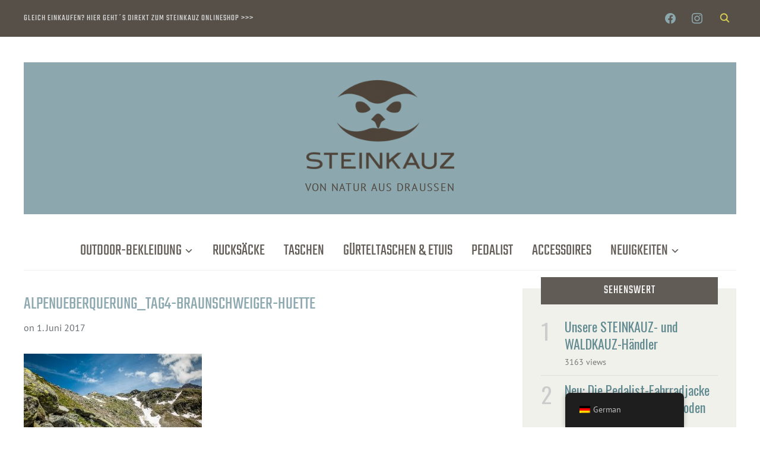

--- FILE ---
content_type: text/html; charset=UTF-8
request_url: https://www.steinkauz.com/neuigkeiten/alpenueberquerung-e5-oberstdorf-meran-alternative-variante/e5-auf-abwegen-tag-4-larcher-alm-wenns-braunschweiger-huette/attachment/alpenueberquerung_tag4-braunschweiger-huette/
body_size: 20583
content:
<!DOCTYPE html>
<html lang="de-DE">
<head>
    <meta charset="UTF-8">
    <meta name="viewport" content="width=device-width, initial-scale=1.0">
    <link rel="profile" href="http://gmpg.org/xfn/11">
    <link rel="pingback" href="https://www.steinkauz.com/xmlrpc.php">
    <link rel="preload" as="font" href="https://www.steinkauz.com/wp-content/themes/wpzoom-indigo/fonts/indigo.ttf" type="font/ttf" crossorigin>

    <meta name='robots' content='index, follow, max-image-preview:large, max-snippet:-1, max-video-preview:-1' />

	<!-- This site is optimized with the Yoast SEO plugin v22.2 - https://yoast.com/wordpress/plugins/seo/ -->
	<title>alpenueberquerung_tag4-braunschweiger-huette - STEINKAUZ</title>
	<link rel="canonical" href="https://www.steinkauz.com/neuigkeiten/alpenueberquerung-e5-oberstdorf-meran-alternative-variante/e5-auf-abwegen-tag-4-larcher-alm-wenns-braunschweiger-huette/attachment/alpenueberquerung_tag4-braunschweiger-huette/" />
	<meta property="og:locale" content="de_DE" />
	<meta property="og:type" content="article" />
	<meta property="og:title" content="alpenueberquerung_tag4-braunschweiger-huette - STEINKAUZ" />
	<meta property="og:description" content="Die Braunschweiger Hütte kommt in Sicht" />
	<meta property="og:url" content="https://www.steinkauz.com/neuigkeiten/alpenueberquerung-e5-oberstdorf-meran-alternative-variante/e5-auf-abwegen-tag-4-larcher-alm-wenns-braunschweiger-huette/attachment/alpenueberquerung_tag4-braunschweiger-huette/" />
	<meta property="og:site_name" content="STEINKAUZ" />
	<meta property="article:publisher" content="https://www.facebook.com/steinkauz" />
	<meta property="article:modified_time" content="2017-06-01T09:07:11+00:00" />
	<meta property="og:image" content="https://www.steinkauz.com/neuigkeiten/alpenueberquerung-e5-oberstdorf-meran-alternative-variante/e5-auf-abwegen-tag-4-larcher-alm-wenns-braunschweiger-huette/attachment/alpenueberquerung_tag4-braunschweiger-huette" />
	<meta property="og:image:width" content="1200" />
	<meta property="og:image:height" content="900" />
	<meta property="og:image:type" content="image/jpeg" />
	<meta name="twitter:card" content="summary_large_image" />
	<script type="application/ld+json" class="yoast-schema-graph">{"@context":"https://schema.org","@graph":[{"@type":"WebPage","@id":"https://www.steinkauz.com/neuigkeiten/alpenueberquerung-e5-oberstdorf-meran-alternative-variante/e5-auf-abwegen-tag-4-larcher-alm-wenns-braunschweiger-huette/attachment/alpenueberquerung_tag4-braunschweiger-huette/","url":"https://www.steinkauz.com/neuigkeiten/alpenueberquerung-e5-oberstdorf-meran-alternative-variante/e5-auf-abwegen-tag-4-larcher-alm-wenns-braunschweiger-huette/attachment/alpenueberquerung_tag4-braunschweiger-huette/","name":"alpenueberquerung_tag4-braunschweiger-huette - STEINKAUZ","isPartOf":{"@id":"https://www.steinkauz.com/#website"},"primaryImageOfPage":{"@id":"https://www.steinkauz.com/neuigkeiten/alpenueberquerung-e5-oberstdorf-meran-alternative-variante/e5-auf-abwegen-tag-4-larcher-alm-wenns-braunschweiger-huette/attachment/alpenueberquerung_tag4-braunschweiger-huette/#primaryimage"},"image":{"@id":"https://www.steinkauz.com/neuigkeiten/alpenueberquerung-e5-oberstdorf-meran-alternative-variante/e5-auf-abwegen-tag-4-larcher-alm-wenns-braunschweiger-huette/attachment/alpenueberquerung_tag4-braunschweiger-huette/#primaryimage"},"thumbnailUrl":"https://www.steinkauz.com/wp-content/uploads/2017/05/alpenueberquerung_tag4-braunschweiger-huette.jpg","datePublished":"2017-06-01T09:01:57+00:00","dateModified":"2017-06-01T09:07:11+00:00","breadcrumb":{"@id":"https://www.steinkauz.com/neuigkeiten/alpenueberquerung-e5-oberstdorf-meran-alternative-variante/e5-auf-abwegen-tag-4-larcher-alm-wenns-braunschweiger-huette/attachment/alpenueberquerung_tag4-braunschweiger-huette/#breadcrumb"},"inLanguage":"de","potentialAction":[{"@type":"ReadAction","target":["https://www.steinkauz.com/neuigkeiten/alpenueberquerung-e5-oberstdorf-meran-alternative-variante/e5-auf-abwegen-tag-4-larcher-alm-wenns-braunschweiger-huette/attachment/alpenueberquerung_tag4-braunschweiger-huette/"]}]},{"@type":"ImageObject","inLanguage":"de","@id":"https://www.steinkauz.com/neuigkeiten/alpenueberquerung-e5-oberstdorf-meran-alternative-variante/e5-auf-abwegen-tag-4-larcher-alm-wenns-braunschweiger-huette/attachment/alpenueberquerung_tag4-braunschweiger-huette/#primaryimage","url":"https://www.steinkauz.com/wp-content/uploads/2017/05/alpenueberquerung_tag4-braunschweiger-huette.jpg","contentUrl":"https://www.steinkauz.com/wp-content/uploads/2017/05/alpenueberquerung_tag4-braunschweiger-huette.jpg","width":1200,"height":900,"caption":"Die Braunschweiger Hütte kommt in Sicht"},{"@type":"BreadcrumbList","@id":"https://www.steinkauz.com/neuigkeiten/alpenueberquerung-e5-oberstdorf-meran-alternative-variante/e5-auf-abwegen-tag-4-larcher-alm-wenns-braunschweiger-huette/attachment/alpenueberquerung_tag4-braunschweiger-huette/#breadcrumb","itemListElement":[{"@type":"ListItem","position":1,"name":"Startseite","item":"https://www.steinkauz.com/"},{"@type":"ListItem","position":2,"name":"E5 auf Abwegen, Tag 4: Larcher Alm &#8211; Wenns &#8211; Braunschweiger Hütte","item":"https://www.steinkauz.com/neuigkeiten/alpenueberquerung-e5-oberstdorf-meran-alternative-variante/e5-auf-abwegen-tag-4-larcher-alm-wenns-braunschweiger-huette/"},{"@type":"ListItem","position":3,"name":"alpenueberquerung_tag4-braunschweiger-huette"}]},{"@type":"WebSite","@id":"https://www.steinkauz.com/#website","url":"https://www.steinkauz.com/","name":"STEINKAUZ","description":"Von Natur aus Draussen","publisher":{"@id":"https://www.steinkauz.com/#organization"},"potentialAction":[{"@type":"SearchAction","target":{"@type":"EntryPoint","urlTemplate":"https://www.steinkauz.com/?s={search_term_string}"},"query-input":"required name=search_term_string"}],"inLanguage":"de"},{"@type":"Organization","@id":"https://www.steinkauz.com/#organization","name":"STEINKAUZ","url":"https://www.steinkauz.com/","logo":{"@type":"ImageObject","inLanguage":"de","@id":"https://www.steinkauz.com/#/schema/logo/image/","url":"https://www.steinkauz.com/wp-content/uploads/2017/05/STEINKAUZ-logo.png","contentUrl":"https://www.steinkauz.com/wp-content/uploads/2017/05/STEINKAUZ-logo.png","width":500,"height":301,"caption":"STEINKAUZ"},"image":{"@id":"https://www.steinkauz.com/#/schema/logo/image/"},"sameAs":["https://www.facebook.com/steinkauz","https://www.instagram.com/steinkauz_com"]}]}</script>
	<!-- / Yoast SEO plugin. -->


<link rel='dns-prefetch' href='//www.googletagmanager.com' />
<link rel='dns-prefetch' href='//fonts.googleapis.com' />
<link rel="alternate" type="application/rss+xml" title="STEINKAUZ &raquo; Feed" href="https://www.steinkauz.com/feed/" />
<link rel="alternate" type="application/rss+xml" title="STEINKAUZ &raquo; Kommentar-Feed" href="https://www.steinkauz.com/comments/feed/" />
<link rel="alternate" type="application/rss+xml" title="STEINKAUZ &raquo; alpenueberquerung_tag4-braunschweiger-huette-Kommentar-Feed" href="https://www.steinkauz.com/neuigkeiten/alpenueberquerung-e5-oberstdorf-meran-alternative-variante/e5-auf-abwegen-tag-4-larcher-alm-wenns-braunschweiger-huette/attachment/alpenueberquerung_tag4-braunschweiger-huette/feed/" />
<script type="text/javascript">
window._wpemojiSettings = {"baseUrl":"https:\/\/s.w.org\/images\/core\/emoji\/14.0.0\/72x72\/","ext":".png","svgUrl":"https:\/\/s.w.org\/images\/core\/emoji\/14.0.0\/svg\/","svgExt":".svg","source":{"concatemoji":"https:\/\/www.steinkauz.com\/wp-includes\/js\/wp-emoji-release.min.js?ver=6.3.7"}};
/*! This file is auto-generated */
!function(i,n){var o,s,e;function c(e){try{var t={supportTests:e,timestamp:(new Date).valueOf()};sessionStorage.setItem(o,JSON.stringify(t))}catch(e){}}function p(e,t,n){e.clearRect(0,0,e.canvas.width,e.canvas.height),e.fillText(t,0,0);var t=new Uint32Array(e.getImageData(0,0,e.canvas.width,e.canvas.height).data),r=(e.clearRect(0,0,e.canvas.width,e.canvas.height),e.fillText(n,0,0),new Uint32Array(e.getImageData(0,0,e.canvas.width,e.canvas.height).data));return t.every(function(e,t){return e===r[t]})}function u(e,t,n){switch(t){case"flag":return n(e,"\ud83c\udff3\ufe0f\u200d\u26a7\ufe0f","\ud83c\udff3\ufe0f\u200b\u26a7\ufe0f")?!1:!n(e,"\ud83c\uddfa\ud83c\uddf3","\ud83c\uddfa\u200b\ud83c\uddf3")&&!n(e,"\ud83c\udff4\udb40\udc67\udb40\udc62\udb40\udc65\udb40\udc6e\udb40\udc67\udb40\udc7f","\ud83c\udff4\u200b\udb40\udc67\u200b\udb40\udc62\u200b\udb40\udc65\u200b\udb40\udc6e\u200b\udb40\udc67\u200b\udb40\udc7f");case"emoji":return!n(e,"\ud83e\udef1\ud83c\udffb\u200d\ud83e\udef2\ud83c\udfff","\ud83e\udef1\ud83c\udffb\u200b\ud83e\udef2\ud83c\udfff")}return!1}function f(e,t,n){var r="undefined"!=typeof WorkerGlobalScope&&self instanceof WorkerGlobalScope?new OffscreenCanvas(300,150):i.createElement("canvas"),a=r.getContext("2d",{willReadFrequently:!0}),o=(a.textBaseline="top",a.font="600 32px Arial",{});return e.forEach(function(e){o[e]=t(a,e,n)}),o}function t(e){var t=i.createElement("script");t.src=e,t.defer=!0,i.head.appendChild(t)}"undefined"!=typeof Promise&&(o="wpEmojiSettingsSupports",s=["flag","emoji"],n.supports={everything:!0,everythingExceptFlag:!0},e=new Promise(function(e){i.addEventListener("DOMContentLoaded",e,{once:!0})}),new Promise(function(t){var n=function(){try{var e=JSON.parse(sessionStorage.getItem(o));if("object"==typeof e&&"number"==typeof e.timestamp&&(new Date).valueOf()<e.timestamp+604800&&"object"==typeof e.supportTests)return e.supportTests}catch(e){}return null}();if(!n){if("undefined"!=typeof Worker&&"undefined"!=typeof OffscreenCanvas&&"undefined"!=typeof URL&&URL.createObjectURL&&"undefined"!=typeof Blob)try{var e="postMessage("+f.toString()+"("+[JSON.stringify(s),u.toString(),p.toString()].join(",")+"));",r=new Blob([e],{type:"text/javascript"}),a=new Worker(URL.createObjectURL(r),{name:"wpTestEmojiSupports"});return void(a.onmessage=function(e){c(n=e.data),a.terminate(),t(n)})}catch(e){}c(n=f(s,u,p))}t(n)}).then(function(e){for(var t in e)n.supports[t]=e[t],n.supports.everything=n.supports.everything&&n.supports[t],"flag"!==t&&(n.supports.everythingExceptFlag=n.supports.everythingExceptFlag&&n.supports[t]);n.supports.everythingExceptFlag=n.supports.everythingExceptFlag&&!n.supports.flag,n.DOMReady=!1,n.readyCallback=function(){n.DOMReady=!0}}).then(function(){return e}).then(function(){var e;n.supports.everything||(n.readyCallback(),(e=n.source||{}).concatemoji?t(e.concatemoji):e.wpemoji&&e.twemoji&&(t(e.twemoji),t(e.wpemoji)))}))}((window,document),window._wpemojiSettings);
</script>
<style type="text/css">
img.wp-smiley,
img.emoji {
	display: inline !important;
	border: none !important;
	box-shadow: none !important;
	height: 1em !important;
	width: 1em !important;
	margin: 0 0.07em !important;
	vertical-align: -0.1em !important;
	background: none !important;
	padding: 0 !important;
}
</style>
	<link rel='stylesheet' id='wp-block-library-css' href='https://www.steinkauz.com/wp-includes/css/dist/block-library/style.min.css?ver=6.3.7' type='text/css' media='all' />
<link rel='stylesheet' id='swiper-css-css' href='https://www.steinkauz.com/wp-content/plugins/instagram-widget-by-wpzoom/dist/styles/library/swiper.css?ver=7.4.1' type='text/css' media='all' />
<link rel='stylesheet' id='dashicons-css' href='https://www.steinkauz.com/wp-includes/css/dashicons.min.css?ver=6.3.7' type='text/css' media='all' />
<link rel='stylesheet' id='magnific-popup-css' href='https://www.steinkauz.com/wp-content/plugins/instagram-widget-by-wpzoom/dist/styles/library/magnific-popup.css?ver=2.3.2' type='text/css' media='all' />
<link rel='stylesheet' id='wpz-insta_block-frontend-style-css' href='https://www.steinkauz.com/wp-content/plugins/instagram-widget-by-wpzoom/dist/styles/frontend/index.css?ver=css-4b331c57b581' type='text/css' media='all' />
<link rel='stylesheet' id='wpzoom-social-icons-block-style-css' href='https://www.steinkauz.com/wp-content/plugins/social-icons-widget-by-wpzoom/block/dist/style-wpzoom-social-icons.css?ver=4.2.17' type='text/css' media='all' />
<link rel='stylesheet' id='wpzoom-blocks-css-style-portfolio_layouts-css' href='https://www.steinkauz.com/wp-content/plugins/wpzoom-portfolio/build/blocks/portfolio-layouts/style.css?ver=b36636c79ecf064b97f60be61e440b0f' type='text/css' media='' />
<link rel='stylesheet' id='wpzoom-blocks-css-style-portfolio-css' href='https://www.steinkauz.com/wp-content/plugins/wpzoom-portfolio/build/blocks/portfolio/style.css?ver=578a82eeb8447d037713e8ae74cf217a' type='text/css' media='' />
<style id='classic-theme-styles-inline-css' type='text/css'>
/*! This file is auto-generated */
.wp-block-button__link{color:#fff;background-color:#32373c;border-radius:9999px;box-shadow:none;text-decoration:none;padding:calc(.667em + 2px) calc(1.333em + 2px);font-size:1.125em}.wp-block-file__button{background:#32373c;color:#fff;text-decoration:none}
</style>
<style id='global-styles-inline-css' type='text/css'>
body{--wp--preset--color--black: #000000;--wp--preset--color--cyan-bluish-gray: #abb8c3;--wp--preset--color--white: #ffffff;--wp--preset--color--pale-pink: #f78da7;--wp--preset--color--vivid-red: #cf2e2e;--wp--preset--color--luminous-vivid-orange: #ff6900;--wp--preset--color--luminous-vivid-amber: #fcb900;--wp--preset--color--light-green-cyan: #7bdcb5;--wp--preset--color--vivid-green-cyan: #00d084;--wp--preset--color--pale-cyan-blue: #8ed1fc;--wp--preset--color--vivid-cyan-blue: #0693e3;--wp--preset--color--vivid-purple: #9b51e0;--wp--preset--gradient--vivid-cyan-blue-to-vivid-purple: linear-gradient(135deg,rgba(6,147,227,1) 0%,rgb(155,81,224) 100%);--wp--preset--gradient--light-green-cyan-to-vivid-green-cyan: linear-gradient(135deg,rgb(122,220,180) 0%,rgb(0,208,130) 100%);--wp--preset--gradient--luminous-vivid-amber-to-luminous-vivid-orange: linear-gradient(135deg,rgba(252,185,0,1) 0%,rgba(255,105,0,1) 100%);--wp--preset--gradient--luminous-vivid-orange-to-vivid-red: linear-gradient(135deg,rgba(255,105,0,1) 0%,rgb(207,46,46) 100%);--wp--preset--gradient--very-light-gray-to-cyan-bluish-gray: linear-gradient(135deg,rgb(238,238,238) 0%,rgb(169,184,195) 100%);--wp--preset--gradient--cool-to-warm-spectrum: linear-gradient(135deg,rgb(74,234,220) 0%,rgb(151,120,209) 20%,rgb(207,42,186) 40%,rgb(238,44,130) 60%,rgb(251,105,98) 80%,rgb(254,248,76) 100%);--wp--preset--gradient--blush-light-purple: linear-gradient(135deg,rgb(255,206,236) 0%,rgb(152,150,240) 100%);--wp--preset--gradient--blush-bordeaux: linear-gradient(135deg,rgb(254,205,165) 0%,rgb(254,45,45) 50%,rgb(107,0,62) 100%);--wp--preset--gradient--luminous-dusk: linear-gradient(135deg,rgb(255,203,112) 0%,rgb(199,81,192) 50%,rgb(65,88,208) 100%);--wp--preset--gradient--pale-ocean: linear-gradient(135deg,rgb(255,245,203) 0%,rgb(182,227,212) 50%,rgb(51,167,181) 100%);--wp--preset--gradient--electric-grass: linear-gradient(135deg,rgb(202,248,128) 0%,rgb(113,206,126) 100%);--wp--preset--gradient--midnight: linear-gradient(135deg,rgb(2,3,129) 0%,rgb(40,116,252) 100%);--wp--preset--font-size--small: 13px;--wp--preset--font-size--medium: 20px;--wp--preset--font-size--large: 36px;--wp--preset--font-size--x-large: 42px;--wp--preset--spacing--20: 0.44rem;--wp--preset--spacing--30: 0.67rem;--wp--preset--spacing--40: 1rem;--wp--preset--spacing--50: 1.5rem;--wp--preset--spacing--60: 2.25rem;--wp--preset--spacing--70: 3.38rem;--wp--preset--spacing--80: 5.06rem;--wp--preset--shadow--natural: 6px 6px 9px rgba(0, 0, 0, 0.2);--wp--preset--shadow--deep: 12px 12px 50px rgba(0, 0, 0, 0.4);--wp--preset--shadow--sharp: 6px 6px 0px rgba(0, 0, 0, 0.2);--wp--preset--shadow--outlined: 6px 6px 0px -3px rgba(255, 255, 255, 1), 6px 6px rgba(0, 0, 0, 1);--wp--preset--shadow--crisp: 6px 6px 0px rgba(0, 0, 0, 1);}:where(.is-layout-flex){gap: 0.5em;}:where(.is-layout-grid){gap: 0.5em;}body .is-layout-flow > .alignleft{float: left;margin-inline-start: 0;margin-inline-end: 2em;}body .is-layout-flow > .alignright{float: right;margin-inline-start: 2em;margin-inline-end: 0;}body .is-layout-flow > .aligncenter{margin-left: auto !important;margin-right: auto !important;}body .is-layout-constrained > .alignleft{float: left;margin-inline-start: 0;margin-inline-end: 2em;}body .is-layout-constrained > .alignright{float: right;margin-inline-start: 2em;margin-inline-end: 0;}body .is-layout-constrained > .aligncenter{margin-left: auto !important;margin-right: auto !important;}body .is-layout-constrained > :where(:not(.alignleft):not(.alignright):not(.alignfull)){max-width: var(--wp--style--global--content-size);margin-left: auto !important;margin-right: auto !important;}body .is-layout-constrained > .alignwide{max-width: var(--wp--style--global--wide-size);}body .is-layout-flex{display: flex;}body .is-layout-flex{flex-wrap: wrap;align-items: center;}body .is-layout-flex > *{margin: 0;}body .is-layout-grid{display: grid;}body .is-layout-grid > *{margin: 0;}:where(.wp-block-columns.is-layout-flex){gap: 2em;}:where(.wp-block-columns.is-layout-grid){gap: 2em;}:where(.wp-block-post-template.is-layout-flex){gap: 1.25em;}:where(.wp-block-post-template.is-layout-grid){gap: 1.25em;}.has-black-color{color: var(--wp--preset--color--black) !important;}.has-cyan-bluish-gray-color{color: var(--wp--preset--color--cyan-bluish-gray) !important;}.has-white-color{color: var(--wp--preset--color--white) !important;}.has-pale-pink-color{color: var(--wp--preset--color--pale-pink) !important;}.has-vivid-red-color{color: var(--wp--preset--color--vivid-red) !important;}.has-luminous-vivid-orange-color{color: var(--wp--preset--color--luminous-vivid-orange) !important;}.has-luminous-vivid-amber-color{color: var(--wp--preset--color--luminous-vivid-amber) !important;}.has-light-green-cyan-color{color: var(--wp--preset--color--light-green-cyan) !important;}.has-vivid-green-cyan-color{color: var(--wp--preset--color--vivid-green-cyan) !important;}.has-pale-cyan-blue-color{color: var(--wp--preset--color--pale-cyan-blue) !important;}.has-vivid-cyan-blue-color{color: var(--wp--preset--color--vivid-cyan-blue) !important;}.has-vivid-purple-color{color: var(--wp--preset--color--vivid-purple) !important;}.has-black-background-color{background-color: var(--wp--preset--color--black) !important;}.has-cyan-bluish-gray-background-color{background-color: var(--wp--preset--color--cyan-bluish-gray) !important;}.has-white-background-color{background-color: var(--wp--preset--color--white) !important;}.has-pale-pink-background-color{background-color: var(--wp--preset--color--pale-pink) !important;}.has-vivid-red-background-color{background-color: var(--wp--preset--color--vivid-red) !important;}.has-luminous-vivid-orange-background-color{background-color: var(--wp--preset--color--luminous-vivid-orange) !important;}.has-luminous-vivid-amber-background-color{background-color: var(--wp--preset--color--luminous-vivid-amber) !important;}.has-light-green-cyan-background-color{background-color: var(--wp--preset--color--light-green-cyan) !important;}.has-vivid-green-cyan-background-color{background-color: var(--wp--preset--color--vivid-green-cyan) !important;}.has-pale-cyan-blue-background-color{background-color: var(--wp--preset--color--pale-cyan-blue) !important;}.has-vivid-cyan-blue-background-color{background-color: var(--wp--preset--color--vivid-cyan-blue) !important;}.has-vivid-purple-background-color{background-color: var(--wp--preset--color--vivid-purple) !important;}.has-black-border-color{border-color: var(--wp--preset--color--black) !important;}.has-cyan-bluish-gray-border-color{border-color: var(--wp--preset--color--cyan-bluish-gray) !important;}.has-white-border-color{border-color: var(--wp--preset--color--white) !important;}.has-pale-pink-border-color{border-color: var(--wp--preset--color--pale-pink) !important;}.has-vivid-red-border-color{border-color: var(--wp--preset--color--vivid-red) !important;}.has-luminous-vivid-orange-border-color{border-color: var(--wp--preset--color--luminous-vivid-orange) !important;}.has-luminous-vivid-amber-border-color{border-color: var(--wp--preset--color--luminous-vivid-amber) !important;}.has-light-green-cyan-border-color{border-color: var(--wp--preset--color--light-green-cyan) !important;}.has-vivid-green-cyan-border-color{border-color: var(--wp--preset--color--vivid-green-cyan) !important;}.has-pale-cyan-blue-border-color{border-color: var(--wp--preset--color--pale-cyan-blue) !important;}.has-vivid-cyan-blue-border-color{border-color: var(--wp--preset--color--vivid-cyan-blue) !important;}.has-vivid-purple-border-color{border-color: var(--wp--preset--color--vivid-purple) !important;}.has-vivid-cyan-blue-to-vivid-purple-gradient-background{background: var(--wp--preset--gradient--vivid-cyan-blue-to-vivid-purple) !important;}.has-light-green-cyan-to-vivid-green-cyan-gradient-background{background: var(--wp--preset--gradient--light-green-cyan-to-vivid-green-cyan) !important;}.has-luminous-vivid-amber-to-luminous-vivid-orange-gradient-background{background: var(--wp--preset--gradient--luminous-vivid-amber-to-luminous-vivid-orange) !important;}.has-luminous-vivid-orange-to-vivid-red-gradient-background{background: var(--wp--preset--gradient--luminous-vivid-orange-to-vivid-red) !important;}.has-very-light-gray-to-cyan-bluish-gray-gradient-background{background: var(--wp--preset--gradient--very-light-gray-to-cyan-bluish-gray) !important;}.has-cool-to-warm-spectrum-gradient-background{background: var(--wp--preset--gradient--cool-to-warm-spectrum) !important;}.has-blush-light-purple-gradient-background{background: var(--wp--preset--gradient--blush-light-purple) !important;}.has-blush-bordeaux-gradient-background{background: var(--wp--preset--gradient--blush-bordeaux) !important;}.has-luminous-dusk-gradient-background{background: var(--wp--preset--gradient--luminous-dusk) !important;}.has-pale-ocean-gradient-background{background: var(--wp--preset--gradient--pale-ocean) !important;}.has-electric-grass-gradient-background{background: var(--wp--preset--gradient--electric-grass) !important;}.has-midnight-gradient-background{background: var(--wp--preset--gradient--midnight) !important;}.has-small-font-size{font-size: var(--wp--preset--font-size--small) !important;}.has-medium-font-size{font-size: var(--wp--preset--font-size--medium) !important;}.has-large-font-size{font-size: var(--wp--preset--font-size--large) !important;}.has-x-large-font-size{font-size: var(--wp--preset--font-size--x-large) !important;}
.wp-block-navigation a:where(:not(.wp-element-button)){color: inherit;}
:where(.wp-block-post-template.is-layout-flex){gap: 1.25em;}:where(.wp-block-post-template.is-layout-grid){gap: 1.25em;}
:where(.wp-block-columns.is-layout-flex){gap: 2em;}:where(.wp-block-columns.is-layout-grid){gap: 2em;}
.wp-block-pullquote{font-size: 1.5em;line-height: 1.6;}
</style>
<link rel='stylesheet' id='trp-floater-language-switcher-style-css' href='https://www.steinkauz.com/wp-content/plugins/translatepress-multilingual/assets/css/trp-floater-language-switcher.css?ver=2.6.1' type='text/css' media='all' />
<link rel='stylesheet' id='trp-language-switcher-style-css' href='https://www.steinkauz.com/wp-content/plugins/translatepress-multilingual/assets/css/trp-language-switcher.css?ver=2.6.1' type='text/css' media='all' />
<link rel='stylesheet' id='chld_thm_cfg_parent-css' href='https://www.steinkauz.com/wp-content/themes/wpzoom-indigo/style.css?ver=6.3.7' type='text/css' media='all' />
<link rel='stylesheet' id='indigo-style-css' href='https://www.steinkauz.com/wp-content/themes/wpzoom-indigo-child/style.css?ver=1.0' type='text/css' media='all' />
<link rel='stylesheet' id='media-queries-css' href='https://www.steinkauz.com/wp-content/themes/wpzoom-indigo/css/media-queries.css?ver=1.0' type='text/css' media='all' />
<link rel='stylesheet' id='indigo-google-font-default-css' href='//fonts.googleapis.com/css?family=Oswald%3A400%2C500%2C700&#038;display=swap&#038;ver=6.3.7' type='text/css' media='all' />
<link rel='stylesheet' id='indigo-style-color-default-css' href='https://www.steinkauz.com/wp-content/themes/wpzoom-indigo/styles/default.css?ver=1.0' type='text/css' media='all' />
<link rel='stylesheet' id='zoom-google-fonts-css' href='https://www.steinkauz.com/wp-content/fonts/501f62cc642af345503be09dc057ef69.css?ver=1.9.17' type='text/css' media='all' />
<link rel='stylesheet' id='wpzoom-social-icons-socicon-css' href='https://www.steinkauz.com/wp-content/plugins/social-icons-widget-by-wpzoom/assets/css/wpzoom-socicon.css?ver=1710757999' type='text/css' media='all' />
<link rel='stylesheet' id='wpzoom-social-icons-genericons-css' href='https://www.steinkauz.com/wp-content/plugins/social-icons-widget-by-wpzoom/assets/css/genericons.css?ver=1710757999' type='text/css' media='all' />
<link rel='stylesheet' id='wpzoom-social-icons-academicons-css' href='https://www.steinkauz.com/wp-content/plugins/social-icons-widget-by-wpzoom/assets/css/academicons.min.css?ver=1710757999' type='text/css' media='all' />
<link rel='stylesheet' id='wpzoom-social-icons-font-awesome-3-css' href='https://www.steinkauz.com/wp-content/plugins/social-icons-widget-by-wpzoom/assets/css/font-awesome-3.min.css?ver=1710757999' type='text/css' media='all' />
<link rel='stylesheet' id='wpzoom-social-icons-styles-css' href='https://www.steinkauz.com/wp-content/plugins/social-icons-widget-by-wpzoom/assets/css/wpzoom-social-icons-styles.css?ver=1710757999' type='text/css' media='all' />
<link rel='stylesheet' id='slb_core-css' href='https://www.steinkauz.com/wp-content/plugins/simple-lightbox/client/css/app.css?ver=2.9.3' type='text/css' media='all' />
<link rel='preload' as='font'  id='wpzoom-social-icons-font-academicons-woff2-css' href='https://www.steinkauz.com/wp-content/plugins/social-icons-widget-by-wpzoom/assets/font/academicons.woff2?v=1.9.2'  type='font/woff2' crossorigin />
<link rel='preload' as='font'  id='wpzoom-social-icons-font-fontawesome-3-woff2-css' href='https://www.steinkauz.com/wp-content/plugins/social-icons-widget-by-wpzoom/assets/font/fontawesome-webfont.woff2?v=4.7.0'  type='font/woff2' crossorigin />
<link rel='preload' as='font'  id='wpzoom-social-icons-font-genericons-woff-css' href='https://www.steinkauz.com/wp-content/plugins/social-icons-widget-by-wpzoom/assets/font/Genericons.woff'  type='font/woff' crossorigin />
<link rel='preload' as='font'  id='wpzoom-social-icons-font-socicon-woff2-css' href='https://www.steinkauz.com/wp-content/plugins/social-icons-widget-by-wpzoom/assets/font/socicon.woff2?v=4.2.17'  type='font/woff2' crossorigin />
<script type='text/javascript' src='https://www.steinkauz.com/wp-includes/js/jquery/jquery.min.js?ver=3.7.0' id='jquery-core-js'></script>
<script type='text/javascript' src='https://www.steinkauz.com/wp-includes/js/jquery/jquery-migrate.min.js?ver=3.4.1' id='jquery-migrate-js'></script>
<script type='text/javascript' src='https://www.steinkauz.com/wp-includes/js/underscore.min.js?ver=1.13.4' id='underscore-js'></script>
<script type='text/javascript' id='wp-util-js-extra'>
/* <![CDATA[ */
var _wpUtilSettings = {"ajax":{"url":"\/wp-admin\/admin-ajax.php"}};
/* ]]> */
</script>
<script type='text/javascript' src='https://www.steinkauz.com/wp-includes/js/wp-util.min.js?ver=6.3.7' id='wp-util-js'></script>
<script type='text/javascript' src='https://www.steinkauz.com/wp-content/plugins/instagram-widget-by-wpzoom/dist/scripts/library/magnific-popup.js?ver=1768480816' id='magnific-popup-js'></script>
<script type='text/javascript' src='https://www.steinkauz.com/wp-content/plugins/instagram-widget-by-wpzoom/dist/scripts/library/swiper.js?ver=7.4.1' id='swiper-js-js'></script>
<script type='text/javascript' src='https://www.steinkauz.com/wp-content/plugins/instagram-widget-by-wpzoom/dist/scripts/frontend/block.js?ver=6c9dcb21b2da662ca82d' id='wpz-insta_block-frontend-script-js'></script>
<script type='text/javascript' src='https://www.steinkauz.com/wp-content/themes/wpzoom-indigo/js/init.js?ver=6.3.7' id='wpzoom-init-js'></script>

<!-- Google Tag (gtac.js) durch Site-Kit hinzugefügt -->
<!-- Von Site Kit hinzugefügtes Google-Analytics-Snippet -->
<script type='text/javascript' src='https://www.googletagmanager.com/gtag/js?id=GT-KTTMB4G' id='google_gtagjs-js' async></script>
<script id="google_gtagjs-js-after" type="text/javascript">
window.dataLayer = window.dataLayer || [];function gtag(){dataLayer.push(arguments);}
gtag("set","linker",{"domains":["www.steinkauz.com"]});
gtag("js", new Date());
gtag("set", "developer_id.dZTNiMT", true);
gtag("config", "GT-KTTMB4G");
</script>
<link rel="https://api.w.org/" href="https://www.steinkauz.com/wp-json/" /><link rel="alternate" type="application/json" href="https://www.steinkauz.com/wp-json/wp/v2/media/336" /><link rel="EditURI" type="application/rsd+xml" title="RSD" href="https://www.steinkauz.com/xmlrpc.php?rsd" />
<meta name="generator" content="WordPress 6.3.7" />
<link rel='shortlink' href='https://www.steinkauz.com/?p=336' />
<link rel="alternate" type="application/json+oembed" href="https://www.steinkauz.com/wp-json/oembed/1.0/embed?url=https%3A%2F%2Fwww.steinkauz.com%2Fneuigkeiten%2Falpenueberquerung-e5-oberstdorf-meran-alternative-variante%2Fe5-auf-abwegen-tag-4-larcher-alm-wenns-braunschweiger-huette%2Fattachment%2Falpenueberquerung_tag4-braunschweiger-huette%2F" />
<link rel="alternate" type="text/xml+oembed" href="https://www.steinkauz.com/wp-json/oembed/1.0/embed?url=https%3A%2F%2Fwww.steinkauz.com%2Fneuigkeiten%2Falpenueberquerung-e5-oberstdorf-meran-alternative-variante%2Fe5-auf-abwegen-tag-4-larcher-alm-wenns-braunschweiger-huette%2Fattachment%2Falpenueberquerung_tag4-braunschweiger-huette%2F&#038;format=xml" />
<meta name="generator" content="Site Kit by Google 1.170.0" /><link rel="alternate" hreflang="de-DE" href="https://www.steinkauz.com/neuigkeiten/alpenueberquerung-e5-oberstdorf-meran-alternative-variante/e5-auf-abwegen-tag-4-larcher-alm-wenns-braunschweiger-huette/attachment/alpenueberquerung_tag4-braunschweiger-huette/"/>
<link rel="alternate" hreflang="de" href="https://www.steinkauz.com/neuigkeiten/alpenueberquerung-e5-oberstdorf-meran-alternative-variante/e5-auf-abwegen-tag-4-larcher-alm-wenns-braunschweiger-huette/attachment/alpenueberquerung_tag4-braunschweiger-huette/"/>
<!-- WPZOOM Theme / Framework -->
<meta name="generator" content="Indigo Child 1.0" />
<meta name="generator" content="WPZOOM Framework 1.9.17" />

<!-- Begin Theme Custom CSS -->
<style type="text/css" id="wpzoom-indigo-custom-css">
body{color:#4e443b;font-family:"PT Sans";}h1, h2, h3, h4, h5, h6{color:#8da8ae;}.navbar-brand-wpz a{color:#748d91;}.navbar-brand-wpz a:hover{color:#a9c7d1;}.navbar-brand-wpz .tagline{color:#4d443b;}a{color:#618a91;}a:hover{color:#748d91;}button, input[type=button], input[type=reset], input[type=submit]{background:#748d91;}button:hover, input[type=button]:hover, input[type=reset]:hover, input[type=submit]:hover{background:#605c56;}.top-navbar{background:#565049;}.top-navbar .navbar-wpz > li > a{color:#d6d6d6;}.top-navbar a:hover, .top-navbar .navbar-wpz ul a:hover{color:#d8ce52;}.top-navbar .navbar-wpz .current-menu-item > a, .top-navbar .navbar-wpz .current_page_item > a, .top-navbar .navbar-wpz .current-menu-parent > a{color:#d8ce52;}.sb-search .sb-icon-search{background:#565049;color:#d8ce52;}.sb-search .sb-icon-search:hover, .sb-search .sb-search-input{background:#cccccc;}.main-navbar .navbar-wpz > li > a{color:#615c56;}.main-navbar .navbar-wpz > li > a:hover{color:#d8ce52;}.main-navbar .navbar-wpz > .current-menu-item > a, .main-navbar .navbar-wpz > .current_page_item > a, .main-navbar .navbar-wpz > .current-menu-parent > a{color:#8ca7ae;}.navbar-wpz ul{background-color:#605c56;}.navbar-wpz > li > ul:before, .navbar-wpz > li > ul:after{border-bottom-color:#605c56;}.navbar-wpz ul a:hover{color:#d8ce52;}.navbar-wpz ul .current-menu-item > a, .navbar-wpz ul .current_page_item > a, .navbar-wpz ul .current-menu-parent > a{color:#8ca7ae;}.infinite-scroll #infinite-handle span{background:#615d57;}.infinite-scroll #infinite-handle span:hover{background:#d7ce52;}.page h1.entry-title, .single h1.entry-title{color:#8da8ae;}.single .entry-meta a:hover{color:#d7ce52;}.entry-content a{color:#8ca8ae;}.header-archive .section-title{color:#615c57;}.header-archive{background-color:#f1f1ec;}#sidebar .widget .title, .widget .title{background:#615c56;}.site-footer{background-color:#544d45;color:#968e82;}.site-footer .widget .title{color:#8ca8ae;}.site-footer a{color:#e8e8e8;}.site-footer a:hover{color:#8ca8ae;}.footer-menu ul li a{color:#e8e8e8;}.footer-menu ul li a:hover{color:#8ca8ae;}.navbar-brand-wpz h1{font-family:"Teko";font-weight:normal;}.top-navbar a{font-family:"Teko";font-size:15px;font-weight:normal;}.main-navbar a{font-size:26px;}.slides li .slide-header p{font-family:"Inter";}.widget h3.title{font-family:"Teko";font-weight:normal;}.site-footer .widget h3.title{font-family:"Teko";font-weight:normal;}.entry-title{font-weight:normal;}.single h1.entry-title{font-weight:normal;}.page h1.entry-title{font-weight:normal;}.footer-title{font-family:"Teko";font-weight:normal;display:none;}
@media screen and (min-width: 769px){body{font-size:16px;}.navbar-brand-wpz h1{font-size:26px;}.navbar-brand-wpz .tagline{font-size:18px;}.slides li h3{font-size:50px;}.slides li .slide_button a{font-size:14px;}.widget h3.title{font-size:30px;}.site-footer .widget h3.title{font-size:26px;}.entry-title{font-size:30px;}.single h1.entry-title{font-size:30px;}.page h1.entry-title{font-size:30px;}.footer-title{font-size:30px;}.footer-menu ul li{font-size:20px;}}
@media screen and (max-width: 768px){body{font-size:16px;}.navbar-brand-wpz h1{font-size:60px;}.navbar-brand-wpz .tagline{font-size:18px;}.slides li h3{font-size:26px;}.slides li .slide_button a{font-size:12px;}.widget h3.title{font-size:14px;}.site-footer .widget h3.title{font-size:20px;}.entry-title{font-size:24px;}.single h1.entry-title{font-size:36px;}.page h1.entry-title{font-size:36px;}.footer-title{font-size:40px;}.footer-menu ul li{font-size:20px;}}
@media screen and (max-width: 480px){body{font-size:16px;}.navbar-brand-wpz h1{font-size:60px;}.navbar-brand-wpz .tagline{font-size:18px;}.slides li h3{font-size:26px;}.slides li .slide_button a{font-size:12px;}.widget h3.title{font-size:14px;}.site-footer .widget h3.title{font-size:20px;}.entry-title{font-size:24px;}.single h1.entry-title{font-size:28px;}.page h1.entry-title{font-size:28px;}.footer-title{font-size:40px;}.footer-menu ul li{font-size:20px;}}
</style>
<!-- End Theme Custom CSS -->
<meta name="generator" content="Elementor 3.16.2; features: e_dom_optimization, e_optimized_assets_loading, e_optimized_css_loading, additional_custom_breakpoints; settings: css_print_method-external, google_font-enabled, font_display-swap">
<link rel="icon" href="https://www.steinkauz.com/wp-content/uploads/2017/05/cropped-app-icon-steinkauz-32x32.png" sizes="32x32" />
<link rel="icon" href="https://www.steinkauz.com/wp-content/uploads/2017/05/cropped-app-icon-steinkauz-192x192.png" sizes="192x192" />
<link rel="apple-touch-icon" href="https://www.steinkauz.com/wp-content/uploads/2017/05/cropped-app-icon-steinkauz-180x180.png" />
<meta name="msapplication-TileImage" content="https://www.steinkauz.com/wp-content/uploads/2017/05/cropped-app-icon-steinkauz-270x270.png" />
		<style type="text/css" id="wp-custom-css">
			
/* Hauptnavigation > Submenüs */
.menu-item .sub-menu li a {
	font-family: Teko;
	font-weight: normal;
	font-size: 18px;
	letter-spacing: 0.5px;
}

/* Homepage Slider */

.slide-header {
	background-color: rgba(0,0,0, 0.4);
	padding: 5px 10px 0px 14px;
}
.slide-header a {
	font-size: 45px;
}

/* Read More" auf Hp Slider */
.slide_button a {
	padding:5px 20px 0px 20px !important;
}
 
.footer-info .designed,
.site-info .copyright span:nth-child(2) {
    display: none;
}

/* Button-Styles in Beiträgen */
.wp-block-button .wp-block-button__link {
   color: #5d5041;
   font-size: 16px;
	font-weight: bold;
   border: 0px solid #5a5e1c;
   background-color: #d7cf44;
}
 
.wp-block-button .wp-block-button__link:hover {
    border: 0px solid #5a5e1c;
    background: #959729;
    color: #d7cf44;
}

/* Beliebte Beiträge (Sehenswert) */
.widget.popular-views {
	background-color: #f1f1ec;
}
a.ig-b-v-24 {
	background-color: #ffffff;
	border-color: #959729;
	color: #959729; !important
}

a.ig-b-v-24:hover {
	background-color: #959729;
	border-color: #959729;
	color: #ffffff; !important
}


/* WPZoom Instagram Widget im Sidebar */

#wpzoom_instagram_widget-6.widget.zoom-instagram-widget {
	background-color: #f1f1ec;
}

#sidebar .zoom-instagram-widget a.ig-b-v-24 {
color: #5a5e1c !important;
font-weight: normal !important;
background: #d7cf44;
border: 0;
font-family: "Teko", sans-serif;
line-height: 1.5em;
padding: 8px 18px;
display: inline-block;
}

/* WPZoom Instagram Widget im Footer */
a.ig-b- {
	font-family: "Teko", sans-serif;
	font-size: 20px !important;
	font-weight: normal !important;
	text-transform: uppercase;
	color: #5d5041 !important;	
	background-color: #d7cf44;
	padding:5px 20px 0px 20px !important;
}

/* WPZoom Blog-Artikel-Slider */
.cat-links a {
	font-family: "Teko", sans-serif !important;
	font-weight: normal;
}
.entry-title {
	
}

/* WPZoom Widget Follow Us im Sidebar*/
#zoom-social-icons-widget-6.widget.zoom-social-icons-widget  {
	background-color: #f1f1ec;
	text-align: center;
}

/* Seitenkopf Hintergrund */
.navbar-brand-wpz {
	background-color: #8ca8ae;
	padding:30px;
}

/* Seitenkopf Claim */
p.tagline {
	padding-top: 16px;
	text-transform: uppercase;
	letter-spacing: 1.3px;
}

/*	Hintergrundbild Seitenkopf
 .navbar-brand-wpz {
background-image: url("wp-content/uploads/2023/05/bckgr_header.jpg");
}
*/

/* Breadcrumbs Blog-Style */
.wpz_breadcrumbs {
	background-color: #f1f1ec;
	padding: 5px 10px 2px 10px;
	font-family: "Teko", sans-serif;
	font-size: 15px;
	letter-spacing: 0.3px;
}
.wpz_breadcrumbs a:hover {
color: #5a5e1c;
}
.wpz_breadcrumbs a:active {
color: #959729;
}
.wpz_breadcrumbs a {
color: #959729;
}

/* Breadcrumb Portfolio-Style */
.elementor-widget-breadcrumbs {
	background-color: #f1f1ec;
	padding: 5px 10px 2px 10px;
}

#breadcrumbs  {
	font-size: 15px;
	letter-spacing: 0.3px;
}

/* Navi-Styles */
div.navigation span.current {
display: inline-block;
background-color: #d7cf44;
color: #fff;
line-height: 24px;
padding: 7px 15px;
margin: 0 5px;
}

div.navigation a:hover {
color: #5a5e1c;
background-color: #f1f1ec;
}

/* WPZoom Blog-Randabstand "voriger/nächster Beitrag" */
.previous_post_pag {
	border-right: 3px solid transparent;
}
.next_post_pag {
	border-left: 3px solid transparent;
}


/* WPZoom Überlagerung von Bild & Titel im 3er Block auf Homepage */
.widget_media_image {
}
.widget_media_image .title {
	position:absolute;
	margin: 50% 0% 0% 0%;
	padding: 3px 8px 0px 6%;
}


/* WPZoom Homepage: featured Category Image */
.content-area .widget_media_image .title {
	margin: 50% 0% 0% 0%;
	padding: 10px 20px 12px 7%;
	font-size: 30px;
	border:0;
}

/* WPZoom Titelblöcke im Sidebar */
#sidebar .widget .title {
	font-family: "Teko", sans-serif;	
	font-weight:normal;
	font-size: 20px;
	color: #fff;
}

/* WPZoom Sidebar: Titelbalken für WK-Video */
.featured_page_content h3 {
	vertical-align: top;
	text-align: center;
	top: -30px;
	left: 6%;
	right: 6%;
	position: absolute;
}

/* Typo in Portfolio Kategorieüberschriften. An anderen Stellen wird die Typo über Einstellungen im Customizer gemacht (Bug?)*/
.page-title {
	font-family:Teko;
	font-weight: normal;
	text-transform: uppercase;
}

/* Blog: Kategorie-Überschriften */
.header-archive .section-title {
font-family: "Teko", sans-serif;
	font-weight: normal;
	font-size: 30px;
	text-align:left;
	letter-spacing:0.5px;
}

/* Blog: Kategorie-Einleitung */
.header-archive {
	text-align: left;
}

/* Suchen-Button Footer */
input#searchsubmit.sb-search-submit {
	background-color: #d7cf44;
	margin-top: 10px;
}


/* Button Continue Reading/Weiterlesen  im Blog */
.readmore_button a {
		color: #5d5041;	
	background-color: #d7cf44;
}

/*  */
.widget.carousel-slider .title {
	background: #fff;
	padding: 20px 0px;
}

/* Portfolio-Page: Titel-Verlinkung */
.wpzoom-blocks_portfolio-block_item-title a {
	padding:25% 0% 25% 0%!important;
}

/* Portfolio-Page: Blog-Artikel-Rotation unter Beitrag */
.post-grid-inner .title a{
	font-weight: normal !important;
}
.post-grid-excerpt {
	line-height: 1.2;
}

/* Footer-Menus Typo - klappt noch nicht */
li#menu-item {
	color:red !important;
}

/* Suchfeld oben rechts */
.sb-search .sb-search-input {
	color: #fff;
}
/* Freiraum Unterkante Content */
.entry-content {
	margin-bottom: 50px;
}
/* Freiraum SK-Footer-Banner */
.footer-banner {
	margin-top: 53px;
}


/* Portfolio Elementor? "voriger/nächster Beitrag" */

.elementor-post-navigation {
	text-align:center;
	width:100%
}
.elementor-post-navigation__prev  {
	font-size: 18px;
	float:left;
	margin: 5px;
	padding: 10px;
	width:48%;
	background-color: #f1f1ec;
	margin-bottom: 40px;

}
.elementor-post-navigation__separator-wrapper {
	background-color: grey;
		float:left;
	margin: 5px;
	height:50px;
	width:3px;
}
.elementor-post-navigation__next  {
	font-size: 18px;
	float:left;
	margin: 5px;
	padding: 10px;
	background-color: #f1f1ec;
	width:48%;
	margin-bottom: 40px;
	
}
.post-navigation__arrow-wrapper {
	padding: 0px 5px;
}

.post-navigation__prev--label {
	padding: 0px 5px;
}
.post-navigation__next--label {
	padding: 0px 5px;
}
/* Designed by... ausschalten */
.designed-by,
#footer-copy .wpzoom,
#footer .wpzoom,
.site-info .designed-by,
.site-info p.right,
.footer-info .designed,
.site-info .copyright span:nth-child(2) {
    display: none;
}		</style>
		</head>
<body class="attachment attachment-template-default single single-attachment postid-336 attachmentid-336 attachment-jpeg wp-custom-logo translatepress-de_DE elementor-default elementor-kit-1390">

<div class="page-wrap">

    <header class="site-header">

        <nav class="top-navbar" role="navigation">

            <div class="inner-wrap">

                <div id="navbar-top">
                    <div class="menu-topnavigation-container"><ul id="menu-topnavigation" class="navbar-wpz dropdown sf-menu"><li id="menu-item-1178" class="menu-item menu-item-type-custom menu-item-object-custom menu-item-1178"><a href="https://shop.steinkauz.com">Gleich einkaufen? Hier geht´s direkt zum STEINKAUZ Onlineshop >>></a></li>
</ul></div>               </div><!-- #navbar-top -->

                <div id="sb-search" class="sb-search">
                    <form method="get" id="searchform" action="https://www.steinkauz.com/">
	<input type="search" class="sb-search-input" placeholder="Suchbegriff eingeben"  name="s" id="s" />
    <input type="submit" id="searchsubmit" class="sb-search-submit" value="Suchen" />
    <span class="sb-icon-search"></span>
</form>                </div><!-- .sb-search -->

                <div class="header_social">
                    <div id="zoom-social-icons-widget-5" class="widget zoom-social-icons-widget"><h3 class="title"><span>Folge uns</span></h3>
		
<ul class="zoom-social-icons-list zoom-social-icons-list--without-canvas zoom-social-icons-list--round zoom-social-icons-list--no-labels">

		
				<li class="zoom-social_icons-list__item">
		<a class="zoom-social_icons-list__link" href="https://www.facebook.com/steinkauz" target="_blank" title="Facebook" >
									
						<span class="screen-reader-text">facebook</span>
			
						<span class="zoom-social_icons-list-span social-icon socicon socicon-facebook" data-hover-rule="color" data-hover-color="#1877F2" style="color : #8ca8ad; font-size: 18px; padding:8px" ></span>
			
					</a>
	</li>

	
				<li class="zoom-social_icons-list__item">
		<a class="zoom-social_icons-list__link" href="https://www.instagram.com/steinkauz_com" target="_blank" title="Instagram" >
									
						<span class="screen-reader-text">instagram</span>
			
						<span class="zoom-social_icons-list-span social-icon socicon socicon-instagram" data-hover-rule="color" data-hover-color="#e4405f" style="color : #8ca8ad; font-size: 18px; padding:8px" ></span>
			
					</a>
	</li>

	
</ul>

		</div>                </div><!-- .header_social -->

            </div><!-- ./inner-wrap -->

        </nav><!-- .navbar -->
        <div class="clear"></div>

        <div class="inner-wrap">

            <div class="navbar-brand-wpz">

                <a href="https://www.steinkauz.com/" class="custom-logo-link" rel="home" itemprop="url"><img width="249" height="151" src="https://www.steinkauz.com/wp-content/uploads/2017/05/STEINKAUZ-logo-300x181.png" class="custom-logo no-lazyload no-lazy a3-notlazy" alt="STEINKAUZ Logo" decoding="async" itemprop="logo" srcset="https://www.steinkauz.com/wp-content/uploads/2017/05/STEINKAUZ-logo-300x181.png 300w, https://www.steinkauz.com/wp-content/uploads/2017/05/STEINKAUZ-logo.png 500w" sizes="(max-width: 249px) 100vw, 249px" /></a>
                <p class="tagline">Von Natur aus Draussen</p>

            </div><!-- .navbar-brand -->


            

            <nav class="main-navbar" role="navigation">

                <div class="navbar-header-main">
                    <div id="menu-main-slide" class="menu-hauptmenue-container"><ul id="menu-hauptmenue" class="menu"><li id="menu-item-1098" class="menu-item menu-item-type-taxonomy menu-item-object-portfolio menu-item-has-children menu-item-1098"><a href="https://www.steinkauz.com/portfolio/outdoor-bekleidung/">Outdoor-Bekleidung</a>
<ul class="sub-menu">
	<li id="menu-item-1100" class="menu-item menu-item-type-taxonomy menu-item-object-portfolio menu-item-1100"><a href="https://www.steinkauz.com/portfolio/bekleidung-herren/">Bekleidung Herren</a></li>
	<li id="menu-item-1099" class="menu-item menu-item-type-taxonomy menu-item-object-portfolio menu-item-1099"><a href="https://www.steinkauz.com/portfolio/bekleidung-damen/">Bekleidung Damen</a></li>
</ul>
</li>
<li id="menu-item-1104" class="menu-item menu-item-type-taxonomy menu-item-object-portfolio menu-item-1104"><a href="https://www.steinkauz.com/portfolio/rucksaecke/">Rucksäcke</a></li>
<li id="menu-item-1105" class="menu-item menu-item-type-taxonomy menu-item-object-portfolio menu-item-1105"><a href="https://www.steinkauz.com/portfolio/taschen/">Taschen</a></li>
<li id="menu-item-1102" class="menu-item menu-item-type-taxonomy menu-item-object-portfolio menu-item-1102"><a href="https://www.steinkauz.com/portfolio/hip-bags-etuis/">Gürteltaschen &amp; Etuis</a></li>
<li id="menu-item-1103" class="menu-item menu-item-type-taxonomy menu-item-object-portfolio menu-item-1103"><a href="https://www.steinkauz.com/portfolio/pedalist-fahrradzubehoer/">Pedalist</a></li>
<li id="menu-item-1101" class="menu-item menu-item-type-taxonomy menu-item-object-portfolio menu-item-1101"><a href="https://www.steinkauz.com/portfolio/accessoires/">Accessoires</a></li>
<li id="menu-item-1106" class="menu-item menu-item-type-taxonomy menu-item-object-category menu-item-has-children menu-item-1106"><a href="https://www.steinkauz.com/category/neuigkeiten/">Neuigkeiten</a>
<ul class="sub-menu">
	<li id="menu-item-31" class="menu-item menu-item-type-taxonomy menu-item-object-category menu-item-31"><a href="https://www.steinkauz.com/category/neuigkeiten/allgemein/">Allgemeines</a></li>
	<li id="menu-item-573" class="menu-item menu-item-type-taxonomy menu-item-object-category menu-item-573"><a href="https://www.steinkauz.com/category/neuigkeiten/outdoor-ausruestung/">Ausrüstung</a></li>
	<li id="menu-item-47" class="menu-item menu-item-type-taxonomy menu-item-object-category menu-item-47"><a href="https://www.steinkauz.com/category/neuigkeiten/alpenueberquerung-e5-oberstdorf-meran-alternative-variante/">Oberstdorf-Meran: E5 auf Abwegen</a></li>
</ul>
</li>
</ul></div>
                </div>

                <div id="navbar-main">

                    <div class="menu-hauptmenue-container"><ul id="menu-hauptmenue-1" class="navbar-wpz dropdown sf-menu"><li class="menu-item menu-item-type-taxonomy menu-item-object-portfolio menu-item-has-children menu-item-1098"><a href="https://www.steinkauz.com/portfolio/outdoor-bekleidung/">Outdoor-Bekleidung</a>
<ul class="sub-menu">
	<li class="menu-item menu-item-type-taxonomy menu-item-object-portfolio menu-item-1100"><a href="https://www.steinkauz.com/portfolio/bekleidung-herren/">Bekleidung Herren</a></li>
	<li class="menu-item menu-item-type-taxonomy menu-item-object-portfolio menu-item-1099"><a href="https://www.steinkauz.com/portfolio/bekleidung-damen/">Bekleidung Damen</a></li>
</ul>
</li>
<li class="menu-item menu-item-type-taxonomy menu-item-object-portfolio menu-item-1104"><a href="https://www.steinkauz.com/portfolio/rucksaecke/">Rucksäcke</a></li>
<li class="menu-item menu-item-type-taxonomy menu-item-object-portfolio menu-item-1105"><a href="https://www.steinkauz.com/portfolio/taschen/">Taschen</a></li>
<li class="menu-item menu-item-type-taxonomy menu-item-object-portfolio menu-item-1102"><a href="https://www.steinkauz.com/portfolio/hip-bags-etuis/">Gürteltaschen &amp; Etuis</a></li>
<li class="menu-item menu-item-type-taxonomy menu-item-object-portfolio menu-item-1103"><a href="https://www.steinkauz.com/portfolio/pedalist-fahrradzubehoer/">Pedalist</a></li>
<li class="menu-item menu-item-type-taxonomy menu-item-object-portfolio menu-item-1101"><a href="https://www.steinkauz.com/portfolio/accessoires/">Accessoires</a></li>
<li class="menu-item menu-item-type-taxonomy menu-item-object-category menu-item-has-children menu-item-1106"><a href="https://www.steinkauz.com/category/neuigkeiten/">Neuigkeiten</a>
<ul class="sub-menu">
	<li class="menu-item menu-item-type-taxonomy menu-item-object-category menu-item-31"><a href="https://www.steinkauz.com/category/neuigkeiten/allgemein/">Allgemeines</a></li>
	<li class="menu-item menu-item-type-taxonomy menu-item-object-category menu-item-573"><a href="https://www.steinkauz.com/category/neuigkeiten/outdoor-ausruestung/">Ausrüstung</a></li>
	<li class="menu-item menu-item-type-taxonomy menu-item-object-category menu-item-47"><a href="https://www.steinkauz.com/category/neuigkeiten/alpenueberquerung-e5-oberstdorf-meran-alternative-variante/">Oberstdorf-Meran: E5 auf Abwegen</a></li>
</ul>
</li>
</ul></div>
                </div><!-- #navbar-main -->

            </nav><!-- .navbar -->
            <div class="clear"></div>

        </div><!-- .inner-wrap -->

    </header><!-- .site-header -->

    <div class="inner-wrap">


    <main id="main" class="site-main" role="main">

        
            <div class="content-area">

                
<article id="post-336" class="post-336 attachment type-attachment status-inherit hentry">

    
    


    <div class="post_wrapper_main">

        

        <div class="post_wrapper">

            <header class="entry-header">

                
                <h1 class="entry-title fn">alpenueberquerung_tag4-braunschweiger-huette</h1>                <div class="entry-meta">
                                        <span class="entry-date">on <time class="entry-date" datetime="2017-06-01T11:01:57+02:00">1. Juni 2017</time> </span>                                     </div>
            </header><!-- .entry-header -->


            <div class="entry-content">
                <p class="attachment"><a href="https://www.steinkauz.com/wp-content/uploads/2017/05/alpenueberquerung_tag4-braunschweiger-huette.jpg" data-slb-active="1" data-slb-asset="1830298745" data-slb-internal="0" data-slb-group="336"><img fetchpriority="high" width="300" height="225" src="https://www.steinkauz.com/wp-content/uploads/2017/05/alpenueberquerung_tag4-braunschweiger-huette-300x225.jpg" class="attachment-medium size-medium" alt="" decoding="async" srcset="https://www.steinkauz.com/wp-content/uploads/2017/05/alpenueberquerung_tag4-braunschweiger-huette-300x225.jpg 300w, https://www.steinkauz.com/wp-content/uploads/2017/05/alpenueberquerung_tag4-braunschweiger-huette-768x576.jpg 768w, https://www.steinkauz.com/wp-content/uploads/2017/05/alpenueberquerung_tag4-braunschweiger-huette-1024x768.jpg 1024w, https://www.steinkauz.com/wp-content/uploads/2017/05/alpenueberquerung_tag4-braunschweiger-huette-945x709.jpg 945w, https://www.steinkauz.com/wp-content/uploads/2017/05/alpenueberquerung_tag4-braunschweiger-huette-600x450.jpg 600w, https://www.steinkauz.com/wp-content/uploads/2017/05/alpenueberquerung_tag4-braunschweiger-huette.jpg 1200w" sizes="(max-width: 300px) 100vw, 300px" /></a></p>
                <div class="clear"></div>
                            </div><!-- .entry-content -->

        </div>
    </div>

    <div class="clear"></div>

    <footer class="entry-footer">
        
        

       

        

                    <div class="prevnext">
                            </div>
            </footer><!-- .entry-footer -->
</article><!-- #post-## -->
                
            </div>

        
        
<section id="sidebar">

    <div class="theiaStickySidebar">

        
        <div class="widget popular-views" id="wpzoom-popular-views-3"><h3 class="title">Sehenswert</h3>			
			<ol class="popular-posts">
												<li><div class="list_wrapper"><h3 class="entry-title"><a href="https://www.steinkauz.com/neuigkeiten/allgemein/haendler/" rel="bookmark" title="Permanent Link to Unsere STEINKAUZ- und WALDKAUZ-Händler">Unsere STEINKAUZ- und WALDKAUZ-Händler</a></h3> <span>3163 views</span></div></li>
								<li><div class="list_wrapper"><h3 class="entry-title"><a href="https://www.steinkauz.com/neuigkeiten/allgemein/pedalist-fahrradjacke/" rel="bookmark" title="Permanent Link to Neu: Die Pedalist-Fahrradjacke aus weichem Schurwoll-Loden">Neu: Die Pedalist-Fahrradjacke aus weichem Schurwoll-Loden</a></h3> <span>1885 views</span></div></li>
								<li><div class="list_wrapper"><h3 class="entry-title"><a href="https://www.steinkauz.com/neuigkeiten/schultertasche-querkopf/" rel="bookmark" title="Permanent Link to Schultertasche „Querkopf“ von STEINKAUZ">Schultertasche „Querkopf“ von STEINKAUZ</a></h3> <span>585 views</span></div></li>
							</ol>

					 <div class="clear"></div></div><div class="widget widget_media_video" id="media_video-3"><h3 class="title">Film</h3><div style="width:100%;" class="wp-video"><!--[if lt IE 9]><script>document.createElement('video');</script><![endif]-->
<video class="wp-video-shortcode" id="video-1641-1" preload="metadata" controls="controls"><source type="video/youtube" src="https://youtu.be/mKz2LKCg8q4?_=1" /><a href="https://youtu.be/mKz2LKCg8q4">https://youtu.be/mKz2LKCg8q4</a></video></div><div class="clear"></div></div><div class="widget zoom-social-icons-widget" id="zoom-social-icons-widget-3"><h3 class="title">Folge uns auf</h3>
		
<ul class="zoom-social-icons-list zoom-social-icons-list--with-canvas zoom-social-icons-list--round zoom-social-icons-list--no-labels">

		
				<li class="zoom-social_icons-list__item">
		<a class="zoom-social_icons-list__link" href="https://www.facebook.com/steinkauz" target="_blank" title="Facebook" >
									
						<span class="screen-reader-text">facebook</span>
			
						<span class="zoom-social_icons-list-span social-icon socicon socicon-facebook" data-hover-rule="background-color" data-hover-color="#1877F2" style="background-color : #1877F2; font-size: 18px; padding:8px" ></span>
			
					</a>
	</li>

	
				<li class="zoom-social_icons-list__item">
		<a class="zoom-social_icons-list__link" href="https://www.instagram.com/steinkauz_com" target="_blank" title="Twitter" >
									
						<span class="screen-reader-text">instagram</span>
			
						<span class="zoom-social_icons-list-span social-icon socicon socicon-instagram" data-hover-rule="background-color" data-hover-color="#e4405f" style="background-color : #e4405f; font-size: 18px; padding:8px" ></span>
			
					</a>
	</li>

	
</ul>

		<div class="clear"></div></div>
        
    </div>
    <div class="clear"></div>
</section>
<div class="clear"></div>
    </main><!-- #main -->


    </div><!-- ./inner-wrap -->

    <footer id="colophon" class="site-footer" role="contentinfo">
        <div class="footer-widgets widgets">
            <div class="inner-wrap">
                <div class="widget-areas">
                                            <div class="column">
                            <div class="widget widget_nav_menu" id="nav_menu-7"><h3 class="title">Informationen</h3><div class="menu-footermenue-informationen-container"><ul id="menu-footermenue-informationen" class="menu"><li id="menu-item-1171" class="menu-item menu-item-type-post_type menu-item-object-page menu-item-1171"><a href="https://www.steinkauz.com/steinkauz-haendler/">STEINKAUZ-Händler</a></li>
<li id="menu-item-481" class="menu-item menu-item-type-post_type menu-item-object-page menu-item-privacy-policy menu-item-481"><a rel="privacy-policy" href="https://www.steinkauz.com/datenschutzerklaerung/">Datenschutzerklärung</a></li>
<li id="menu-item-40" class="menu-item menu-item-type-post_type menu-item-object-page menu-item-40"><a href="https://www.steinkauz.com/impressum/">Impressum</a></li>
<li id="menu-item-39" class="menu-item menu-item-type-post_type menu-item-object-page menu-item-39"><a href="https://www.steinkauz.com/kontakt/">Kontakt</a></li>
</ul></div><div class="clear"></div></div>                            <div class="clear"></div>
                        </div><!-- end .column -->
                    
                                            <div class="column">
                            <div class="widget widget_nav_menu" id="nav_menu-8"><h3 class="title">Über uns</h3><div class="menu-footermenu-ueber-uns-container"><ul id="menu-footermenu-ueber-uns" class="menu"><li id="menu-item-1177" class="menu-item menu-item-type-post_type menu-item-object-page menu-item-1177"><a href="https://www.steinkauz.com/die-geschichte-vom-steinkauz/">Die Geschichte vom STEINKAUZ</a></li>
<li id="menu-item-1176" class="menu-item menu-item-type-post_type menu-item-object-page menu-item-1176"><a href="https://www.steinkauz.com/wie-unsere-produkte-entstehen/">Wie unsere Produkte entstehen</a></li>
<li id="menu-item-1173" class="menu-item menu-item-type-post_type menu-item-object-page menu-item-1173"><a href="https://www.steinkauz.com/unsere-materialien/">Unsere Materialien</a></li>
<li id="menu-item-1172" class="menu-item menu-item-type-post_type menu-item-object-page menu-item-1172"><a href="https://www.steinkauz.com/nachhaltigkeit/">Nachhaltigkeit</a></li>
<li id="menu-item-1174" class="menu-item menu-item-type-post_type menu-item-object-page menu-item-1174"><a href="https://www.steinkauz.com/faq-haeufige-fragen-und-antworten/">FAQ – Häufige Fragen und Antworten</a></li>
</ul></div><div class="clear"></div></div>                            <div class="clear"></div>
                        </div><!-- end .column -->
                    
                                            <div class="column">
                            <div class="widget widget_media_image" id="media_image-3"><h3 class="title">WALDKAUZ Jagdausrüstungen</h3><a href="https://shop.waldkauz.net"><img width="488" height="322" src="https://www.steinkauz.com/wp-content/uploads/2023/07/teaser-waldkauz-e1690362832311.jpg" class="image wp-image-1503 footer-banner attachment-full size-full" alt="" decoding="async" style="max-width: 100%; height: auto;" title="WALDKAUZ Jagdausrüstungen" loading="lazy" srcset="https://www.steinkauz.com/wp-content/uploads/2023/07/teaser-waldkauz-e1690362832311.jpg 488w, https://www.steinkauz.com/wp-content/uploads/2023/07/teaser-waldkauz-e1690362832311-400x264.jpg 400w, https://www.steinkauz.com/wp-content/uploads/2023/07/teaser-waldkauz-e1690362832311-18x12.jpg 18w, https://www.steinkauz.com/wp-content/uploads/2023/07/teaser-waldkauz-e1690362832311-380x250.jpg 380w, https://www.steinkauz.com/wp-content/uploads/2023/07/teaser-waldkauz-e1690362832311-165x109.jpg 165w" sizes="(max-width: 488px) 100vw, 488px" /></a><div class="clear"></div></div>                            <div class="clear"></div>
                        </div><!-- end .column -->
                    
                                            <div class="column">
                            <div class="widget zoom-instagram-widget" id="wpzoom_instagram_widget-3"><h3 class="title">Instagram</h3>		<ul class="zoom-instagram-widget__items layout-legacy zoom-instagram-widget__items--no-js"
			data-images-per-row="3"
			data-image-width="120"
			data-image-spacing="10"
			data-image-resolution="low_resolution"
			data-image-lazy-loading="1"
			data-lightbox="1">

							
				<li class="zoom-instagram-widget__item" data-media-type="image">

											<div class="hover-layout zoom-instagram-widget__overlay zoom-instagram-widget__black small">
							
														<div class="zoom-instagram-icon-wrap">
								<a class="zoom-svg-instagram-stroke" href="https://www.instagram.com/p/DPBfR5sDLht/" rel="noopener nofollow"
								   target="_blank" title="Unsere Huber Herrenjacken aus Lodenfleece gibt es ab sofort in unserem Shop in der neuen Farbe moosgrün.Die Damenvariante kommt in 2-3 Wochen hinterher.  #loden #naturmaterial #übergangsjacken"></a>
							</div>


							<a class="zoom-instagram-link zoom-instagram-link-old" data-src="https://www.steinkauz.com/wp-content/uploads/2023/07/554363134_18064844705598705_7131130386068227006_n-316x320.jpg"
							   style="width:120px;height:120px;"
							   data-mfp-src="18110170003562202"
							   href="https://www.instagram.com/p/DPBfR5sDLht/" target="_blank" rel="noopener nofollow" title="Unsere Huber Herrenjacken aus Lodenfleece gibt es ab sofort in unserem Shop in der neuen Farbe moosgrün.Die Damenvariante kommt in 2-3 Wochen hinterher.  #loden #naturmaterial #übergangsjacken"
							>
							</a>
						</div>
									</li>

				
							
				<li class="zoom-instagram-widget__item" data-media-type="carousel_album">

											<div class="hover-layout zoom-instagram-widget__overlay zoom-instagram-widget__black small">
															<svg class="svg-icon" shape-rendering="geometricPrecision">
									<use xlink:href="https://www.steinkauz.com/wp-content/plugins/instagram-widget-by-wpzoom/dist/images/frontend/wpzoom-instagram-icons.svg#carousel_album"></use>
								</svg>
							
														<div class="zoom-instagram-icon-wrap">
								<a class="zoom-svg-instagram-stroke" href="https://www.instagram.com/p/DM0odtOoMSZ/" rel="noopener nofollow"
								   target="_blank" title="Eine ungewöhnliche Kulisse für eine Lodenjacke – macht aber absolut Sinn: Wer schon selbst erlebt hat, wie stark die Temperaturen in der Savanne und besonders in der Wüste am Abend und in der Nacht absacken, der weiß auch, dass es mit leichter Safaribekleidung nach Sonnenuntergang nicht getan ist. Geschützt von unseren warmen und temperaturausgleichenden Lodenjacken lässt sich der Sundowner im Bushveld aber entspannt geniessen. Und morgens geht es in aller frischen Frühe gleich wieder raus!

#SafariNights , #MadeForExplorers, #BushAdventure, #OutOfAfrica, #StayWarmOutdoors, #NaturalInsulation, #LodenJacket, #MadeForExplorers, #steinkauzoutdoor#huablodge"></a>
							</div>


							<a class="zoom-instagram-link zoom-instagram-link-old" data-src="https://www.steinkauz.com/wp-content/uploads/2023/07/527519763_18058716293598705_6016273796720970206_n-320x213.jpg"
							   style="width:120px;height:120px;"
							   data-mfp-src="17922743148103503"
							   href="https://www.instagram.com/p/DM0odtOoMSZ/" target="_blank" rel="noopener nofollow" title="Eine ungewöhnliche Kulisse für eine Lodenjacke – macht aber absolut Sinn: Wer schon selbst erlebt hat, wie stark die Temperaturen in der Savanne und besonders in der Wüste am Abend und in der Nacht absacken, der weiß auch, dass es mit leichter Safaribekleidung nach Sonnenuntergang nicht getan ist. Geschützt von unseren warmen und temperaturausgleichenden Lodenjacken lässt sich der Sundowner im Bushveld aber entspannt geniessen. Und morgens geht es in aller frischen Frühe gleich wieder raus!

#SafariNights , #MadeForExplorers, #BushAdventure, #OutOfAfrica, #StayWarmOutdoors, #NaturalInsulation, #LodenJacket, #MadeForExplorers, #steinkauzoutdoor#huablodge"
							>
							</a>
						</div>
									</li>

				
							
				<li class="zoom-instagram-widget__item" data-media-type="carousel_album">

											<div class="hover-layout zoom-instagram-widget__overlay zoom-instagram-widget__black small">
															<svg class="svg-icon" shape-rendering="geometricPrecision">
									<use xlink:href="https://www.steinkauz.com/wp-content/plugins/instagram-widget-by-wpzoom/dist/images/frontend/wpzoom-instagram-icons.svg#carousel_album"></use>
								</svg>
							
														<div class="zoom-instagram-icon-wrap">
								<a class="zoom-svg-instagram-stroke" href="https://www.instagram.com/p/DL4ch1LoZCk/" rel="noopener nofollow"
								   target="_blank" title="Es gibt neue Fotos im Shop! Hatten ein tolles Fotoshooting in den Alpen. Danke @tomtittmann"></a>
							</div>


							<a class="zoom-instagram-link zoom-instagram-link-old" data-src="https://www.steinkauz.com/wp-content/uploads/2023/07/517085272_18056073440598705_5252486624243888291_n-256x320.jpg"
							   style="width:120px;height:120px;"
							   data-mfp-src="18465580213075680"
							   href="https://www.instagram.com/p/DL4ch1LoZCk/" target="_blank" rel="noopener nofollow" title="Es gibt neue Fotos im Shop! Hatten ein tolles Fotoshooting in den Alpen. Danke @tomtittmann"
							>
							</a>
						</div>
									</li>

				
							
				<li class="zoom-instagram-widget__item" data-media-type="image">

											<div class="hover-layout zoom-instagram-widget__overlay zoom-instagram-widget__black small">
							
														<div class="zoom-instagram-icon-wrap">
								<a class="zoom-svg-instagram-stroke" href="https://www.instagram.com/p/DLj71BBoL_7/" rel="noopener nofollow"
								   target="_blank" title="Wer erkennt das wunderschöne Tal, in dem wir letztes Wochenende gewandert sind!? Tipp: so ganz allein waren wir nicht, mussten eine Straße  und einige Menschen weg retouschieren…😉"></a>
							</div>


							<a class="zoom-instagram-link zoom-instagram-link-old" data-src="https://www.steinkauz.com/wp-content/uploads/2023/07/514869605_18055214903598705_3129786100418216484_n-320x213.jpg"
							   style="width:120px;height:120px;"
							   data-mfp-src="18072230410797294"
							   href="https://www.instagram.com/p/DLj71BBoL_7/" target="_blank" rel="noopener nofollow" title="Wer erkennt das wunderschöne Tal, in dem wir letztes Wochenende gewandert sind!? Tipp: so ganz allein waren wir nicht, mussten eine Straße  und einige Menschen weg retouschieren…😉"
							>
							</a>
						</div>
									</li>

				
							
				<li class="zoom-instagram-widget__item" data-media-type="image">

											<div class="hover-layout zoom-instagram-widget__overlay zoom-instagram-widget__black small">
							
														<div class="zoom-instagram-icon-wrap">
								<a class="zoom-svg-instagram-stroke" href="https://www.instagram.com/p/DLPWfygI87M/" rel="noopener nofollow"
								   target="_blank" title="Unsere Aktion läuft noch bis Ende Juni!"></a>
							</div>


							<a class="zoom-instagram-link zoom-instagram-link-old" data-src="https://www.steinkauz.com/wp-content/uploads/2023/07/506396484_18054336716598705_5323739667616738006_n-240x320.jpg"
							   style="width:120px;height:120px;"
							   data-mfp-src="17859653310432454"
							   href="https://www.instagram.com/p/DLPWfygI87M/" target="_blank" rel="noopener nofollow" title="Unsere Aktion läuft noch bis Ende Juni!"
							>
							</a>
						</div>
									</li>

				
							
				<li class="zoom-instagram-widget__item" data-media-type="image">

											<div class="hover-layout zoom-instagram-widget__overlay zoom-instagram-widget__black small">
							
														<div class="zoom-instagram-icon-wrap">
								<a class="zoom-svg-instagram-stroke" href="https://www.instagram.com/p/DKb3yYMoH5H/" rel="noopener nofollow"
								   target="_blank" title="Zum Abschluss unserer Teamvorstellung möchten wir uns selbst vorstellen: Wir sind Gudela und Markus, verheiratet, Eltern von zwei Kindern – und unser Jagdhund ist meistens nicht weit entfernt. Mit der ganzen Familie sind wir viel draußen unterwegs und kommen so auf immer neue Ideen für unsere beiden Marken.

Seit 15 Jahren leiten wir gemeinsam WALDKAUZ. Markus bringt seine Erfahrung aus der Werbebranche mit, Gudela kommt aus der Modewelt – zwei unterschiedliche Hintergründe, die sich in der Arbeit sehr gut ergänzen.

Was damals mit einer Idee begann, ist heute ein kleines Unternehmen mit einem großartigen Team, das ihr in den letzten Tagen kennenlernen konntet. Und natürlich gibt es auch noch einige weitere Kolleginnen und Kollegen, die im Hintergrund mitarbeiten – vom Lager bis zum Kundenservice – und täglich ihren Teil zum Ganzen beitragen.

Wir freuen uns auf alles, was noch kommt – und sind gespannt auf die nächsten Schritte.

⸻

#Waldkauz
#Familienunternehmen
#MadeInGermany
#ManufakturLiebe
#SelbstständigSein
#Gründerteam
#15JahreWaldkauz
#DeutscheManufaktur
#Unternehmerpaar
#HandwerkMitHerz
#Teamvorstellung
#QualitätStattMasse
#BusinessAlltag
#nachhaltigproduziert"></a>
							</div>


							<a class="zoom-instagram-link zoom-instagram-link-old" data-src="https://www.steinkauz.com/wp-content/uploads/2023/07/503663006_18052065086598705_5277954063242767302_n-240x320.jpg"
							   style="width:120px;height:120px;"
							   data-mfp-src="17954247731966832"
							   href="https://www.instagram.com/p/DKb3yYMoH5H/" target="_blank" rel="noopener nofollow" title="Zum Abschluss unserer Teamvorstellung möchten wir uns selbst vorstellen: Wir sind Gudela und Markus, verheiratet, Eltern von zwei Kindern – und unser Jagdhund ist meistens nicht weit entfernt. Mit der ganzen Familie sind wir viel draußen unterwegs und kommen so auf immer neue Ideen für unsere beiden Marken.

Seit 15 Jahren leiten wir gemeinsam WALDKAUZ. Markus bringt seine Erfahrung aus der Werbebranche mit, Gudela kommt aus der Modewelt – zwei unterschiedliche Hintergründe, die sich in der Arbeit sehr gut ergänzen.

Was damals mit einer Idee begann, ist heute ein kleines Unternehmen mit einem großartigen Team, das ihr in den letzten Tagen kennenlernen konntet. Und natürlich gibt es auch noch einige weitere Kolleginnen und Kollegen, die im Hintergrund mitarbeiten – vom Lager bis zum Kundenservice – und täglich ihren Teil zum Ganzen beitragen.

Wir freuen uns auf alles, was noch kommt – und sind gespannt auf die nächsten Schritte.

⸻

#Waldkauz
#Familienunternehmen
#MadeInGermany
#ManufakturLiebe
#SelbstständigSein
#Gründerteam
#15JahreWaldkauz
#DeutscheManufaktur
#Unternehmerpaar
#HandwerkMitHerz
#Teamvorstellung
#QualitätStattMasse
#BusinessAlltag
#nachhaltigproduziert"
							>
							</a>
						</div>
									</li>

				
		</ul>

					<div class="wpz-insta-lightbox-wrapper mfp-hide">
				<div class="swiper">
					<div class="swiper-wrapper">
						
							<div data-uid="18110170003562202" class="swiper-slide wpz-insta-lightbox-item">
								<div class="wpz-insta-lightbox">
									<div class="image-wrapper">
																					<img class="wpzoom-swiper-image swiper-lazy" data-src="https://www.steinkauz.com/wp-content/uploads/2023/07/554363134_18064844705598705_7131130386068227006_n.jpg" alt="Unsere Huber Herrenjacken aus Lodenfleece gibt es ab sofort in unserem Shop in der neuen Farbe moosgrün.Die Damenvariante kommt in 2-3 Wochen hinterher.  #loden #naturmaterial #übergangsjacken"/>
										<div class="swiper-lazy-preloader swiper-lazy-preloader-white"></div>
									</div>
									<div class="details-wrapper">
										<div class="wpz-insta-header">
											<div class="wpz-insta-avatar">
												<img src="https://www.steinkauz.com/wp-content/plugins/instagram-widget-by-wpzoom/dist/images/backend/icon-insta.png" alt="" width="42" height="42"/>
											</div>
											<div class="wpz-insta-buttons">
												<div class="wpz-insta-username">
													<a rel="noopener" target="_blank" href="https://instagram.com/"></a>
												</div>
												<div>&bull;</div>
												<div class="wpz-insta-follow">
													<a target="_blank" rel="noopener"
													href="https://instagram.com/?ref=badge">
														Folgen													</a>
												</div>
											</div>
										</div>
																					<div class="wpz-insta-caption">
												Unsere Huber Herrenjacken aus Lodenfleece gibt es ab sofort in unserem Shop in der neuen Farbe moosgrün.Die Damenvariante kommt in 2-3 Wochen hinterher.  #loden #naturmaterial #übergangsjacken											</div>
										
																					<div class="wpz-insta-date">
												4 Monaten ago											</div>
										
										<div class="view-post">
											<a href="https://www.instagram.com/p/DPBfR5sDLht/" target="_blank" rel="noopener"><span class="dashicons dashicons-instagram"></span>Auf Instagram ansehen</a>
											<span class="delimiter">|</span>
											<div class="wpz-insta-pagination">1/6</div>
										</div>
									</div>
								</div>
							</div>
						
							<div data-uid="17922743148103503" class="swiper-slide wpz-insta-lightbox-item">
								<div class="wpz-insta-lightbox">
									<div class="image-wrapper">
																					<div class="swiper" style="height: 100%;">
												<div class="swiper-wrapper wpz-insta-album-images">
													
														<div class="swiper-slide wpz-insta-album-image" data-media-type="image">
																															<img class="wpzoom-swiper-image swiper-lazy"  data-src="https://scontent-fra5-2.cdninstagram.com/v/t51.82787-15/527519763_18058716293598705_6016273796720970206_n.jpg?stp=dst-jpg_e35_tt6&#038;_nc_cat=107&#038;ccb=7-5&#038;_nc_sid=18de74&#038;efg=eyJlZmdfdGFnIjoiQ0FST1VTRUxfSVRFTS5iZXN0X2ltYWdlX3VybGdlbi5DMyJ9&#038;_nc_ohc=_bFkOsisPYwQ7kNvwHxMYvW&#038;_nc_oc=AdnHYSREOfpmJXOsIIGFi1ehLxsx3c1Un3Dj0wAXaLf3SlR_sMLgH9HgCOTWaaeUokY6_mDaHvhdJbFytg3zrEVx&#038;_nc_zt=23&#038;_nc_ht=scontent-fra5-2.cdninstagram.com&#038;edm=ANo9K5cEAAAA&#038;_nc_gid=yMpTNnxa4_-R-3wAcH9jTQ&#038;oh=00_AfqxYUecnevbuBKko_ahkW2b0aTaYrDCZbzyOU3PBAOYTw&#038;oe=6974C8B9" alt="Eine ungewöhnliche Kulisse für eine Lodenjacke – macht aber absolut Sinn: Wer schon selbst erlebt hat, wie stark die Temperaturen in der Savanne und besonders in der Wüste am Abend und in der Nacht absacken, der weiß auch, dass es mit leichter Safaribekleidung nach Sonnenuntergang nicht getan ist. Geschützt von unseren warmen und temperaturausgleichenden Lodenjacken lässt sich der Sundowner im Bushveld aber entspannt geniessen. Und morgens geht es in aller frischen Frühe gleich wieder raus!

#SafariNights , #MadeForExplorers, #BushAdventure, #OutOfAfrica, #StayWarmOutdoors, #NaturalInsulation, #LodenJacket, #MadeForExplorers, #steinkauzoutdoor#huablodge"/><div class="swiper-lazy-preloader swiper-lazy-preloader-white"></div>
																													</div>
													
														<div class="swiper-slide wpz-insta-album-image" data-media-type="image">
																															<img class="wpzoom-swiper-image swiper-lazy"  data-src="https://scontent-fra3-1.cdninstagram.com/v/t51.82787-15/527344552_18058716302598705_4143412060086083665_n.jpg?stp=dst-jpg_e35_tt6&#038;_nc_cat=108&#038;ccb=7-5&#038;_nc_sid=18de74&#038;efg=eyJlZmdfdGFnIjoiQ0FST1VTRUxfSVRFTS5iZXN0X2ltYWdlX3VybGdlbi5DMyJ9&#038;_nc_ohc=gx61TWv_43UQ7kNvwHvMajY&#038;_nc_oc=AdmaKT_2rXNBe_BJqEPJMk3rvA24eCw0eEyz5L7UgJpjs1-qEefvDucC0r34fZATloafspRRev7wpHl3CM5yTRpc&#038;_nc_zt=23&#038;_nc_ht=scontent-fra3-1.cdninstagram.com&#038;edm=ANo9K5cEAAAA&#038;_nc_gid=yMpTNnxa4_-R-3wAcH9jTQ&#038;oh=00_AfrcBMkPmD0Z2HdQy-ww869v2Z56PCEBnPuRg79epeP7Wg&#038;oe=697492C0" alt="Eine ungewöhnliche Kulisse für eine Lodenjacke – macht aber absolut Sinn: Wer schon selbst erlebt hat, wie stark die Temperaturen in der Savanne und besonders in der Wüste am Abend und in der Nacht absacken, der weiß auch, dass es mit leichter Safaribekleidung nach Sonnenuntergang nicht getan ist. Geschützt von unseren warmen und temperaturausgleichenden Lodenjacken lässt sich der Sundowner im Bushveld aber entspannt geniessen. Und morgens geht es in aller frischen Frühe gleich wieder raus!

#SafariNights , #MadeForExplorers, #BushAdventure, #OutOfAfrica, #StayWarmOutdoors, #NaturalInsulation, #LodenJacket, #MadeForExplorers, #steinkauzoutdoor#huablodge"/><div class="swiper-lazy-preloader swiper-lazy-preloader-white"></div>
																													</div>
													
														<div class="swiper-slide wpz-insta-album-image" data-media-type="image">
																															<img class="wpzoom-swiper-image swiper-lazy"  data-src="https://scontent-fra5-1.cdninstagram.com/v/t51.82787-15/525516065_18058716311598705_8454980512978829971_n.jpg?stp=dst-jpg_e35_tt6&#038;_nc_cat=100&#038;ccb=7-5&#038;_nc_sid=18de74&#038;efg=eyJlZmdfdGFnIjoiQ0FST1VTRUxfSVRFTS5iZXN0X2ltYWdlX3VybGdlbi5DMyJ9&#038;_nc_ohc=EpONykfhafgQ7kNvwFO4-YC&#038;_nc_oc=AdnAgAc6e-AsXbtPjlPCSe4nAf9iQm_2f_hHQxOD4TO3Y_lz2vo_4i84ii5UyxDrbdxDJBwAGVyiByGQLnCIzJbC&#038;_nc_zt=23&#038;_nc_ht=scontent-fra5-1.cdninstagram.com&#038;edm=ANo9K5cEAAAA&#038;_nc_gid=yMpTNnxa4_-R-3wAcH9jTQ&#038;oh=00_AfpWQNZ3XsjofTCFkCIs3g7lctrBIwgk2S4xXXFA1_rlkQ&#038;oe=697496A8" alt="Eine ungewöhnliche Kulisse für eine Lodenjacke – macht aber absolut Sinn: Wer schon selbst erlebt hat, wie stark die Temperaturen in der Savanne und besonders in der Wüste am Abend und in der Nacht absacken, der weiß auch, dass es mit leichter Safaribekleidung nach Sonnenuntergang nicht getan ist. Geschützt von unseren warmen und temperaturausgleichenden Lodenjacken lässt sich der Sundowner im Bushveld aber entspannt geniessen. Und morgens geht es in aller frischen Frühe gleich wieder raus!

#SafariNights , #MadeForExplorers, #BushAdventure, #OutOfAfrica, #StayWarmOutdoors, #NaturalInsulation, #LodenJacket, #MadeForExplorers, #steinkauzoutdoor#huablodge"/><div class="swiper-lazy-preloader swiper-lazy-preloader-white"></div>
																													</div>
																									</div>

												<div class="swiper-pagination"></div>
												<div class="swiper-button-prev"></div>
												<div class="swiper-button-next"></div>
											</div>
										<div class="swiper-lazy-preloader swiper-lazy-preloader-white"></div>
									</div>
									<div class="details-wrapper">
										<div class="wpz-insta-header">
											<div class="wpz-insta-avatar">
												<img src="https://www.steinkauz.com/wp-content/plugins/instagram-widget-by-wpzoom/dist/images/backend/icon-insta.png" alt="" width="42" height="42"/>
											</div>
											<div class="wpz-insta-buttons">
												<div class="wpz-insta-username">
													<a rel="noopener" target="_blank" href="https://instagram.com/"></a>
												</div>
												<div>&bull;</div>
												<div class="wpz-insta-follow">
													<a target="_blank" rel="noopener"
													href="https://instagram.com/?ref=badge">
														Folgen													</a>
												</div>
											</div>
										</div>
																					<div class="wpz-insta-caption">
												Eine ungewöhnliche Kulisse für eine Lodenjacke – macht aber absolut Sinn: Wer schon selbst erlebt hat, wie stark die Temperaturen in der Savanne und besonders in der Wüste am Abend und in der Nacht absacken, der weiß auch, dass es mit leichter Safaribekleidung nach Sonnenuntergang nicht getan ist. Geschützt von unseren warmen und temperaturausgleichenden Lodenjacken lässt sich der Sundowner im Bushveld aber entspannt geniessen. Und morgens geht es in aller frischen Frühe gleich wieder raus!

#SafariNights , #MadeForExplorers, #BushAdventure, #OutOfAfrica, #StayWarmOutdoors, #NaturalInsulation, #LodenJacket, #MadeForExplorers, #steinkauzoutdoor#huablodge											</div>
										
																					<div class="wpz-insta-date">
												6 Monaten ago											</div>
										
										<div class="view-post">
											<a href="https://www.instagram.com/p/DM0odtOoMSZ/" target="_blank" rel="noopener"><span class="dashicons dashicons-instagram"></span>Auf Instagram ansehen</a>
											<span class="delimiter">|</span>
											<div class="wpz-insta-pagination">2/6</div>
										</div>
									</div>
								</div>
							</div>
						
							<div data-uid="18465580213075680" class="swiper-slide wpz-insta-lightbox-item">
								<div class="wpz-insta-lightbox">
									<div class="image-wrapper">
																					<div class="swiper" style="height: 100%;">
												<div class="swiper-wrapper wpz-insta-album-images">
													
														<div class="swiper-slide wpz-insta-album-image" data-media-type="image">
																															<img class="wpzoom-swiper-image swiper-lazy"  data-src="https://scontent-fra3-1.cdninstagram.com/v/t51.82787-15/517085272_18056073440598705_5252486624243888291_n.jpg?stp=dst-jpg_e35_tt6&#038;_nc_cat=108&#038;ccb=7-5&#038;_nc_sid=18de74&#038;efg=eyJlZmdfdGFnIjoiQ0FST1VTRUxfSVRFTS5iZXN0X2ltYWdlX3VybGdlbi5DMyJ9&#038;_nc_ohc=Xhr49sjZFm0Q7kNvwGyMII8&#038;_nc_oc=AdkR96JCti6AivMJ9qyjKypHlL_hlXpFKet707WxMxXQHeusPdBd1gPFma8J55YakPYZgmels4Aip0QGSf_wtq9Z&#038;_nc_zt=23&#038;_nc_ht=scontent-fra3-1.cdninstagram.com&#038;edm=ANo9K5cEAAAA&#038;_nc_gid=yMpTNnxa4_-R-3wAcH9jTQ&#038;oh=00_AfpYk5AyuOGmiXbUCjI_By0HY90ptQSJYYsNe8ylHr0ljw&#038;oe=69749A01" alt="Es gibt neue Fotos im Shop! Hatten ein tolles Fotoshooting in den Alpen. Danke @tomtittmann"/><div class="swiper-lazy-preloader swiper-lazy-preloader-white"></div>
																													</div>
													
														<div class="swiper-slide wpz-insta-album-image" data-media-type="image">
																															<img class="wpzoom-swiper-image swiper-lazy"  data-src="https://scontent-fra3-1.cdninstagram.com/v/t51.82787-15/516592891_18056073431598705_3327748798865932378_n.jpg?stp=dst-jpg_e35_tt6&#038;_nc_cat=105&#038;ccb=7-5&#038;_nc_sid=18de74&#038;efg=eyJlZmdfdGFnIjoiQ0FST1VTRUxfSVRFTS5iZXN0X2ltYWdlX3VybGdlbi5DMyJ9&#038;_nc_ohc=cY_sLIU9pocQ7kNvwFcRTpr&#038;_nc_oc=AdkekvNbkGB6iTGpP7gUO1zKnrZpJc_xWQSjT_2zACMlxAUK8LlHWo2I4UJfSVpBa8m87kkN0zObIvh9hcODqK6R&#038;_nc_zt=23&#038;_nc_ht=scontent-fra3-1.cdninstagram.com&#038;edm=ANo9K5cEAAAA&#038;_nc_gid=yMpTNnxa4_-R-3wAcH9jTQ&#038;oh=00_AfpEBwyM36nlKfxQtEeMljmsZqUiDVPE1WMks2lyTmiPoA&#038;oe=6974BAB4" alt="Es gibt neue Fotos im Shop! Hatten ein tolles Fotoshooting in den Alpen. Danke @tomtittmann"/><div class="swiper-lazy-preloader swiper-lazy-preloader-white"></div>
																													</div>
													
														<div class="swiper-slide wpz-insta-album-image" data-media-type="image">
																															<img class="wpzoom-swiper-image swiper-lazy"  data-src="https://scontent-fra5-2.cdninstagram.com/v/t51.82787-15/517121094_18056073452598705_5021394296217068939_n.jpg?stp=dst-jpg_e35_tt6&#038;_nc_cat=109&#038;ccb=7-5&#038;_nc_sid=18de74&#038;efg=eyJlZmdfdGFnIjoiQ0FST1VTRUxfSVRFTS5iZXN0X2ltYWdlX3VybGdlbi5DMyJ9&#038;_nc_ohc=JOvOqzKamdoQ7kNvwFl8fNn&#038;_nc_oc=AdkU7ndKPBNozk3_WThiKOaTMptC8aswiE5yZlWd39rDG7xa7MS5cEilW-J-AvuJN6BIVrUKmRSmUuTJS5Di-yJw&#038;_nc_zt=23&#038;_nc_ht=scontent-fra5-2.cdninstagram.com&#038;edm=ANo9K5cEAAAA&#038;_nc_gid=yMpTNnxa4_-R-3wAcH9jTQ&#038;oh=00_AfpesEf3C4T3_2d2cg_6DboQBUScxbyR-gCHDY_jz0nipQ&#038;oe=6974BEBA" alt="Es gibt neue Fotos im Shop! Hatten ein tolles Fotoshooting in den Alpen. Danke @tomtittmann"/><div class="swiper-lazy-preloader swiper-lazy-preloader-white"></div>
																													</div>
													
														<div class="swiper-slide wpz-insta-album-image" data-media-type="image">
																															<img class="wpzoom-swiper-image swiper-lazy"  data-src="https://scontent-fra3-2.cdninstagram.com/v/t51.82787-15/516821837_18056073449598705_3563461697845953567_n.jpg?stp=dst-jpg_e35_tt6&#038;_nc_cat=104&#038;ccb=7-5&#038;_nc_sid=18de74&#038;efg=eyJlZmdfdGFnIjoiQ0FST1VTRUxfSVRFTS5iZXN0X2ltYWdlX3VybGdlbi5DMyJ9&#038;_nc_ohc=CF6K9a0RxFkQ7kNvwGRnlcw&#038;_nc_oc=Admzx3u47hFpfeCFvUTboXdOsoPYooij-Ta6nbYYB0SRDw37VBqHJ76C-9VLXeGrsyxpAVLGzGNN21DrOIWhxR5-&#038;_nc_zt=23&#038;_nc_ht=scontent-fra3-2.cdninstagram.com&#038;edm=ANo9K5cEAAAA&#038;_nc_gid=yMpTNnxa4_-R-3wAcH9jTQ&#038;oh=00_AfpXmdtNJbONGwbXEj_eYS44bmfAFRX_cEKtbBawytw-SQ&#038;oe=6974C310" alt="Es gibt neue Fotos im Shop! Hatten ein tolles Fotoshooting in den Alpen. Danke @tomtittmann"/><div class="swiper-lazy-preloader swiper-lazy-preloader-white"></div>
																													</div>
																									</div>

												<div class="swiper-pagination"></div>
												<div class="swiper-button-prev"></div>
												<div class="swiper-button-next"></div>
											</div>
										<div class="swiper-lazy-preloader swiper-lazy-preloader-white"></div>
									</div>
									<div class="details-wrapper">
										<div class="wpz-insta-header">
											<div class="wpz-insta-avatar">
												<img src="https://www.steinkauz.com/wp-content/plugins/instagram-widget-by-wpzoom/dist/images/backend/icon-insta.png" alt="" width="42" height="42"/>
											</div>
											<div class="wpz-insta-buttons">
												<div class="wpz-insta-username">
													<a rel="noopener" target="_blank" href="https://instagram.com/"></a>
												</div>
												<div>&bull;</div>
												<div class="wpz-insta-follow">
													<a target="_blank" rel="noopener"
													href="https://instagram.com/?ref=badge">
														Folgen													</a>
												</div>
											</div>
										</div>
																					<div class="wpz-insta-caption">
												Es gibt neue Fotos im Shop! Hatten ein tolles Fotoshooting in den Alpen. Danke @tomtittmann											</div>
										
																					<div class="wpz-insta-date">
												6 Monaten ago											</div>
										
										<div class="view-post">
											<a href="https://www.instagram.com/p/DL4ch1LoZCk/" target="_blank" rel="noopener"><span class="dashicons dashicons-instagram"></span>Auf Instagram ansehen</a>
											<span class="delimiter">|</span>
											<div class="wpz-insta-pagination">3/6</div>
										</div>
									</div>
								</div>
							</div>
						
							<div data-uid="18072230410797294" class="swiper-slide wpz-insta-lightbox-item">
								<div class="wpz-insta-lightbox">
									<div class="image-wrapper">
																					<img class="wpzoom-swiper-image swiper-lazy" data-src="https://www.steinkauz.com/wp-content/uploads/2023/07/514869605_18055214903598705_3129786100418216484_n.jpg" alt="Wer erkennt das wunderschöne Tal, in dem wir letztes Wochenende gewandert sind!? Tipp: so ganz allein waren wir nicht, mussten eine Straße  und einige Menschen weg retouschieren…😉"/>
										<div class="swiper-lazy-preloader swiper-lazy-preloader-white"></div>
									</div>
									<div class="details-wrapper">
										<div class="wpz-insta-header">
											<div class="wpz-insta-avatar">
												<img src="https://www.steinkauz.com/wp-content/plugins/instagram-widget-by-wpzoom/dist/images/backend/icon-insta.png" alt="" width="42" height="42"/>
											</div>
											<div class="wpz-insta-buttons">
												<div class="wpz-insta-username">
													<a rel="noopener" target="_blank" href="https://instagram.com/"></a>
												</div>
												<div>&bull;</div>
												<div class="wpz-insta-follow">
													<a target="_blank" rel="noopener"
													href="https://instagram.com/?ref=badge">
														Folgen													</a>
												</div>
											</div>
										</div>
																					<div class="wpz-insta-caption">
												Wer erkennt das wunderschöne Tal, in dem wir letztes Wochenende gewandert sind!? Tipp: so ganz allein waren wir nicht, mussten eine Straße  und einige Menschen weg retouschieren…😉											</div>
										
																					<div class="wpz-insta-date">
												7 Monaten ago											</div>
										
										<div class="view-post">
											<a href="https://www.instagram.com/p/DLj71BBoL_7/" target="_blank" rel="noopener"><span class="dashicons dashicons-instagram"></span>Auf Instagram ansehen</a>
											<span class="delimiter">|</span>
											<div class="wpz-insta-pagination">4/6</div>
										</div>
									</div>
								</div>
							</div>
						
							<div data-uid="17859653310432454" class="swiper-slide wpz-insta-lightbox-item">
								<div class="wpz-insta-lightbox">
									<div class="image-wrapper">
																					<img class="wpzoom-swiper-image swiper-lazy" data-src="https://www.steinkauz.com/wp-content/uploads/2023/07/506396484_18054336716598705_5323739667616738006_n.jpg" alt="Unsere Aktion läuft noch bis Ende Juni!"/>
										<div class="swiper-lazy-preloader swiper-lazy-preloader-white"></div>
									</div>
									<div class="details-wrapper">
										<div class="wpz-insta-header">
											<div class="wpz-insta-avatar">
												<img src="https://www.steinkauz.com/wp-content/plugins/instagram-widget-by-wpzoom/dist/images/backend/icon-insta.png" alt="" width="42" height="42"/>
											</div>
											<div class="wpz-insta-buttons">
												<div class="wpz-insta-username">
													<a rel="noopener" target="_blank" href="https://instagram.com/"></a>
												</div>
												<div>&bull;</div>
												<div class="wpz-insta-follow">
													<a target="_blank" rel="noopener"
													href="https://instagram.com/?ref=badge">
														Folgen													</a>
												</div>
											</div>
										</div>
																					<div class="wpz-insta-caption">
												Unsere Aktion läuft noch bis Ende Juni!											</div>
										
																					<div class="wpz-insta-date">
												7 Monaten ago											</div>
										
										<div class="view-post">
											<a href="https://www.instagram.com/p/DLPWfygI87M/" target="_blank" rel="noopener"><span class="dashicons dashicons-instagram"></span>Auf Instagram ansehen</a>
											<span class="delimiter">|</span>
											<div class="wpz-insta-pagination">5/6</div>
										</div>
									</div>
								</div>
							</div>
						
							<div data-uid="17954247731966832" class="swiper-slide wpz-insta-lightbox-item">
								<div class="wpz-insta-lightbox">
									<div class="image-wrapper">
																					<img class="wpzoom-swiper-image swiper-lazy" data-src="https://www.steinkauz.com/wp-content/uploads/2023/07/503663006_18052065086598705_5277954063242767302_n.jpg" alt="Zum Abschluss unserer Teamvorstellung möchten wir uns selbst vorstellen: Wir sind Gudela und Markus, verheiratet, Eltern von zwei Kindern – und unser Jagdhund ist meistens nicht weit entfernt. Mit der ganzen Familie sind wir viel draußen unterwegs und kommen so auf immer neue Ideen für unsere beiden Marken.

Seit 15 Jahren leiten wir gemeinsam WALDKAUZ. Markus bringt seine Erfahrung aus der Werbebranche mit, Gudela kommt aus der Modewelt – zwei unterschiedliche Hintergründe, die sich in der Arbeit sehr gut ergänzen.

Was damals mit einer Idee begann, ist heute ein kleines Unternehmen mit einem großartigen Team, das ihr in den letzten Tagen kennenlernen konntet. Und natürlich gibt es auch noch einige weitere Kolleginnen und Kollegen, die im Hintergrund mitarbeiten – vom Lager bis zum Kundenservice – und täglich ihren Teil zum Ganzen beitragen.

Wir freuen uns auf alles, was noch kommt – und sind gespannt auf die nächsten Schritte.

⸻

#Waldkauz
#Familienunternehmen
#MadeInGermany
#ManufakturLiebe
#SelbstständigSein
#Gründerteam
#15JahreWaldkauz
#DeutscheManufaktur
#Unternehmerpaar
#HandwerkMitHerz
#Teamvorstellung
#QualitätStattMasse
#BusinessAlltag
#nachhaltigproduziert"/>
										<div class="swiper-lazy-preloader swiper-lazy-preloader-white"></div>
									</div>
									<div class="details-wrapper">
										<div class="wpz-insta-header">
											<div class="wpz-insta-avatar">
												<img src="https://www.steinkauz.com/wp-content/plugins/instagram-widget-by-wpzoom/dist/images/backend/icon-insta.png" alt="" width="42" height="42"/>
											</div>
											<div class="wpz-insta-buttons">
												<div class="wpz-insta-username">
													<a rel="noopener" target="_blank" href="https://instagram.com/"></a>
												</div>
												<div>&bull;</div>
												<div class="wpz-insta-follow">
													<a target="_blank" rel="noopener"
													href="https://instagram.com/?ref=badge">
														Folgen													</a>
												</div>
											</div>
										</div>
																					<div class="wpz-insta-caption">
												Zum Abschluss unserer Teamvorstellung möchten wir uns selbst vorstellen: Wir sind Gudela und Markus, verheiratet, Eltern von zwei Kindern – und unser Jagdhund ist meistens nicht weit entfernt. Mit der ganzen Familie sind wir viel draußen unterwegs und kommen so auf immer neue Ideen für unsere beiden Marken.

Seit 15 Jahren leiten wir gemeinsam WALDKAUZ. Markus bringt seine Erfahrung aus der Werbebranche mit, Gudela kommt aus der Modewelt – zwei unterschiedliche Hintergründe, die sich in der Arbeit sehr gut ergänzen.

Was damals mit einer Idee begann, ist heute ein kleines Unternehmen mit einem großartigen Team, das ihr in den letzten Tagen kennenlernen konntet. Und natürlich gibt es auch noch einige weitere Kolleginnen und Kollegen, die im Hintergrund mitarbeiten – vom Lager bis zum Kundenservice – und täglich ihren Teil zum Ganzen beitragen.

Wir freuen uns auf alles, was noch kommt – und sind gespannt auf die nächsten Schritte.

⸻

#Waldkauz
#Familienunternehmen
#MadeInGermany
#ManufakturLiebe
#SelbstständigSein
#Gründerteam
#15JahreWaldkauz
#DeutscheManufaktur
#Unternehmerpaar
#HandwerkMitHerz
#Teamvorstellung
#QualitätStattMasse
#BusinessAlltag
#nachhaltigproduziert											</div>
										
																					<div class="wpz-insta-date">
												8 Monaten ago											</div>
										
										<div class="view-post">
											<a href="https://www.instagram.com/p/DKb3yYMoH5H/" target="_blank" rel="noopener"><span class="dashicons dashicons-instagram"></span>Auf Instagram ansehen</a>
											<span class="delimiter">|</span>
											<div class="wpz-insta-pagination">6/6</div>
										</div>
									</div>
								</div>
							</div>
											</div>

					<div class="swiper-button-prev"></div>
					<div class="swiper-button-next"></div>
				</div>
			</div>
		
		<div style="clear:both;"></div>
				<div class="zoom-instagram-widget__follow-me">
			<a href="https://instagram.com/steinkauz_com?ref=badge"
			   class="ig-b- ig-b-v-24" rel="noopener nofollow"
			   target="_blank">STEINKAUZ auf Instagram</a>
		</div>
		<div class="clear"></div></div>                            <div class="clear"></div>
                        </div><!-- end .column -->
                                    </div><!-- .widget-areas -->
            </div><!-- .inner-wrap -->
        </div><!-- .footer-widgets -->


        
        <div class="site-info">

            <div class="inner-wrap">

                <h2 class="footer-title"><a href="https://www.steinkauz.com" title="Von Natur aus Draussen">STEINKAUZ</a></h2>
                            </div>

            <div class="site-copyright">
                <div class="inner-wrap">
                    <span class="copyright">Copyright &copy; 2026 STEINKAUZ</span> <span class="designed-by">&mdash; Designed by <a href="https://www.wpzoom.com/" target="_blank" rel="nofollow">WPZOOM</a></span>
                </div>
            </div><!-- .site-copyright -->

        </div><!-- .site-info -->

    </footer><!-- #colophon -->

</div><!-- /.page-wrap -->

<template id="tp-language" data-tp-language="de_DE"></template>        <div id="trp-floater-ls" onclick="" data-no-translation class="trp-language-switcher-container trp-floater-ls-names trp-bottom-right trp-color-dark flags-full-names" >
            <div id="trp-floater-ls-current-language" class="trp-with-flags">

                <a href="#" class="trp-floater-ls-disabled-language trp-ls-disabled-language" onclick="event.preventDefault()">
					<img class="trp-flag-image" src="https://www.steinkauz.com/wp-content/plugins/translatepress-multilingual/assets/images/flags/de_DE.png" width="18" height="12" alt="de_DE" title="German">German				</a>

            </div>
            <div id="trp-floater-ls-language-list" class="trp-with-flags" >

                <div class="trp-language-wrap"  style="padding: 11px;"><a href="#" class="trp-floater-ls-disabled-language trp-ls-disabled-language" onclick="event.preventDefault()"><img class="trp-flag-image" src="https://www.steinkauz.com/wp-content/plugins/translatepress-multilingual/assets/images/flags/de_DE.png" width="18" height="12" alt="de_DE" title="German">German</a></div>            </div>
        </div>

    <script type="text/javascript">/* <![CDATA[ */ jQuery(document).ready( function() { jQuery.post( "https://www.steinkauz.com/wp-admin/admin-ajax.php", { action : "entry_views", _ajax_nonce : "afbc640573", post_id : 336 } ); } ); /* ]]> */</script>
<link rel='stylesheet' id='mediaelement-css' href='https://www.steinkauz.com/wp-includes/js/mediaelement/mediaelementplayer-legacy.min.css?ver=4.2.17' type='text/css' media='all' />
<link rel='stylesheet' id='wp-mediaelement-css' href='https://www.steinkauz.com/wp-includes/js/mediaelement/wp-mediaelement.min.css?ver=6.3.7' type='text/css' media='all' />
<script type='text/javascript' src='https://www.steinkauz.com/wp-content/plugins/instagram-widget-by-wpzoom/dist/scripts/library/lazy.js?ver=1768480816' id='zoom-instagram-widget-lazy-load-js'></script>
<script type='text/javascript' id='zoom-instagram-widget-js-extra'>
/* <![CDATA[ */
var wpzInstaAjax = {"ajaxurl":"https:\/\/www.steinkauz.com\/wp-admin\/admin-ajax.php","nonce":"c8de36d77e"};
/* ]]> */
</script>
<script type='text/javascript' src='https://www.steinkauz.com/wp-content/plugins/instagram-widget-by-wpzoom/dist/scripts/frontend/index.js?ver=2.3.2' id='zoom-instagram-widget-js'></script>
<script type='text/javascript' src='https://www.steinkauz.com/wp-includes/js/comment-reply.min.js?ver=6.3.7' id='comment-reply-js'></script>
<script type='text/javascript' src='https://www.steinkauz.com/wp-content/themes/wpzoom-indigo/js/jquery.slicknav.min.js?ver=1.0' id='slicknav-js'></script>
<script type='text/javascript' src='https://www.steinkauz.com/wp-content/themes/wpzoom-indigo/js/flickity.pkgd.min.js?ver=1.0' id='flickity-js'></script>
<script type='text/javascript' src='https://www.steinkauz.com/wp-content/themes/wpzoom-indigo/js/jquery.fitvids.js?ver=1.0' id='fitvids-js'></script>
<script type='text/javascript' src='https://www.steinkauz.com/wp-content/themes/wpzoom-indigo/js/superfish.min.js?ver=1.0' id='superfish-js'></script>
<script type='text/javascript' src='https://www.steinkauz.com/wp-content/themes/wpzoom-indigo/js/retina.min.js?ver=1.0' id='retina-js'></script>
<script type='text/javascript' src='https://www.steinkauz.com/wp-content/themes/wpzoom-indigo/js/search_button.js?ver=1.0' id='search_button-js'></script>
<script type='text/javascript' src='https://www.steinkauz.com/wp-content/themes/wpzoom-indigo/js/tabs.js?ver=1.0' id='tabber-tabs-js'></script>
<script type='text/javascript' src='https://www.steinkauz.com/wp-content/themes/wpzoom-indigo/js/theia-sticky-sidebar.js?ver=1.0' id='sticky-sidebar-js'></script>
<script type='text/javascript' id='indigo-script-js-extra'>
/* <![CDATA[ */
var zoomOptions = {"slideshow_auto":"1","slideshow_speed":"6000"};
/* ]]> */
</script>
<script type='text/javascript' src='https://www.steinkauz.com/wp-content/themes/wpzoom-indigo/js/functions.js?ver=1.0' id='indigo-script-js'></script>
<script type='text/javascript' src='https://www.steinkauz.com/wp-content/plugins/social-icons-widget-by-wpzoom/assets/js/social-icons-widget-frontend.js?ver=1710757999' id='zoom-social-icons-widget-frontend-js'></script>
<script id="mediaelement-core-js-before" type="text/javascript">
var mejsL10n = {"language":"de","strings":{"mejs.download-file":"Datei herunterladen","mejs.install-flash":"Du verwendest einen Browser, der nicht den Flash-Player aktiviert oder installiert hat. Bitte aktiviere dein Flash-Player-Plugin oder lade die neueste Version von https:\/\/get.adobe.com\/flashplayer\/ herunter","mejs.fullscreen":"Vollbild","mejs.play":"Wiedergeben","mejs.pause":"Pausieren","mejs.time-slider":"Zeit-Schieberegler","mejs.time-help-text":"Benutze die Pfeiltasten Links\/Rechts, um 1\u00a0Sekunde vor- oder zur\u00fcckzuspringen. Mit den Pfeiltasten Hoch\/Runter kannst du um 10\u00a0Sekunden vor- oder zur\u00fcckspringen.","mejs.live-broadcast":"Live-\u00dcbertragung","mejs.volume-help-text":"Pfeiltasten Hoch\/Runter benutzen, um die Lautst\u00e4rke zu regeln.","mejs.unmute":"Lautschalten","mejs.mute":"Stummschalten","mejs.volume-slider":"Lautst\u00e4rkeregler","mejs.video-player":"Video-Player","mejs.audio-player":"Audio-Player","mejs.captions-subtitles":"Untertitel","mejs.captions-chapters":"Kapitel","mejs.none":"Keine","mejs.afrikaans":"Afrikaans","mejs.albanian":"Albanisch","mejs.arabic":"Arabisch","mejs.belarusian":"Wei\u00dfrussisch","mejs.bulgarian":"Bulgarisch","mejs.catalan":"Katalanisch","mejs.chinese":"Chinesisch","mejs.chinese-simplified":"Chinesisch (vereinfacht)","mejs.chinese-traditional":"Chinesisch (traditionell)","mejs.croatian":"Kroatisch","mejs.czech":"Tschechisch","mejs.danish":"D\u00e4nisch","mejs.dutch":"Niederl\u00e4ndisch","mejs.english":"Englisch","mejs.estonian":"Estnisch","mejs.filipino":"Filipino","mejs.finnish":"Finnisch","mejs.french":"Franz\u00f6sisch","mejs.galician":"Galicisch","mejs.german":"Deutsch","mejs.greek":"Griechisch","mejs.haitian-creole":"Haitianisch-Kreolisch","mejs.hebrew":"Hebr\u00e4isch","mejs.hindi":"Hindi","mejs.hungarian":"Ungarisch","mejs.icelandic":"Isl\u00e4ndisch","mejs.indonesian":"Indonesisch","mejs.irish":"Irisch","mejs.italian":"Italienisch","mejs.japanese":"Japanisch","mejs.korean":"Koreanisch","mejs.latvian":"Lettisch","mejs.lithuanian":"Litauisch","mejs.macedonian":"Mazedonisch","mejs.malay":"Malaiisch","mejs.maltese":"Maltesisch","mejs.norwegian":"Norwegisch","mejs.persian":"Persisch","mejs.polish":"Polnisch","mejs.portuguese":"Portugiesisch","mejs.romanian":"Rum\u00e4nisch","mejs.russian":"Russisch","mejs.serbian":"Serbisch","mejs.slovak":"Slowakisch","mejs.slovenian":"Slowenisch","mejs.spanish":"Spanisch","mejs.swahili":"Suaheli","mejs.swedish":"Schwedisch","mejs.tagalog":"Tagalog","mejs.thai":"Thai","mejs.turkish":"T\u00fcrkisch","mejs.ukrainian":"Ukrainisch","mejs.vietnamese":"Vietnamesisch","mejs.welsh":"Walisisch","mejs.yiddish":"Jiddisch"}};
</script>
<script type='text/javascript' src='https://www.steinkauz.com/wp-includes/js/mediaelement/mediaelement-and-player.min.js?ver=4.2.17' id='mediaelement-core-js'></script>
<script type='text/javascript' src='https://www.steinkauz.com/wp-includes/js/mediaelement/mediaelement-migrate.min.js?ver=6.3.7' id='mediaelement-migrate-js'></script>
<script type='text/javascript' id='mediaelement-js-extra'>
/* <![CDATA[ */
var _wpmejsSettings = {"pluginPath":"\/wp-includes\/js\/mediaelement\/","classPrefix":"mejs-","stretching":"responsive","audioShortcodeLibrary":"mediaelement","videoShortcodeLibrary":"mediaelement"};
/* ]]> */
</script>
<script type='text/javascript' src='https://www.steinkauz.com/wp-includes/js/mediaelement/wp-mediaelement.min.js?ver=6.3.7' id='wp-mediaelement-js'></script>
<script type='text/javascript' src='https://www.steinkauz.com/wp-includes/js/mediaelement/renderers/vimeo.min.js?ver=4.2.17' id='mediaelement-vimeo-js'></script>
<script type='text/javascript' src='https://www.steinkauz.com/wp-content/plugins/simple-lightbox/client/js/prod/lib.core.js?ver=2.9.3' id='slb_core-js'></script>
<script type='text/javascript' src='https://www.steinkauz.com/wp-content/plugins/simple-lightbox/client/js/prod/lib.view.js?ver=2.9.3' id='slb_view-js'></script>
<script type='text/javascript' src='https://www.steinkauz.com/wp-content/plugins/simple-lightbox/themes/baseline/js/prod/client.js?ver=2.9.3' id='slb-asset-slb_baseline-base-js'></script>
<script type='text/javascript' src='https://www.steinkauz.com/wp-content/plugins/simple-lightbox/themes/default/js/prod/client.js?ver=2.9.3' id='slb-asset-slb_default-base-js'></script>
<script type='text/javascript' src='https://www.steinkauz.com/wp-content/plugins/simple-lightbox/template-tags/item/js/prod/tag.item.js?ver=2.9.3' id='slb-asset-item-base-js'></script>
<script type='text/javascript' src='https://www.steinkauz.com/wp-content/plugins/simple-lightbox/template-tags/ui/js/prod/tag.ui.js?ver=2.9.3' id='slb-asset-ui-base-js'></script>
<script type='text/javascript' src='https://www.steinkauz.com/wp-content/plugins/simple-lightbox/content-handlers/image/js/prod/handler.image.js?ver=2.9.3' id='slb-asset-image-base-js'></script>
<script type="text/javascript" id="slb_footer">/* <![CDATA[ */if ( !!window.jQuery ) {(function($){$(document).ready(function(){if ( !!window.SLB && SLB.has_child('View.init') ) { SLB.View.init({"ui_autofit":true,"ui_animate":false,"slideshow_autostart":false,"slideshow_duration":"6","group_loop":true,"ui_overlay_opacity":"0.8","ui_title_default":false,"theme_default":"slb_black","ui_labels":{"loading":"L\u00e4dt","close":"Schliessen","nav_next":"Weiter","nav_prev":"Zur\u00fcck","slideshow_start":"Diaschau starten","slideshow_stop":"Diaschau stoppen","group_status":"Item %current% of %total%"}}); }
if ( !!window.SLB && SLB.has_child('View.assets') ) { {$.extend(SLB.View.assets, {"1830298745":{"id":336,"type":"image","internal":true,"source":"https:\/\/www.steinkauz.com\/wp-content\/uploads\/2017\/05\/alpenueberquerung_tag4-braunschweiger-huette.jpg","title":"alpenueberquerung_tag4-braunschweiger-huette","caption":"Die Braunschweiger H\u00fctte kommt in Sicht","description":""}});} }
/* THM */
if ( !!window.SLB && SLB.has_child('View.extend_theme') ) { SLB.View.extend_theme('slb_baseline',{"name":"Grundlinie","parent":"","styles":[{"handle":"base","uri":"https:\/\/www.steinkauz.com\/wp-content\/plugins\/simple-lightbox\/themes\/baseline\/css\/style.css","deps":[]}],"layout_raw":"<div class=\"slb_container\"><div class=\"slb_content\">{{item.content}}<div class=\"slb_nav\"><span class=\"slb_prev\">{{ui.nav_prev}}<\/span><span class=\"slb_next\">{{ui.nav_next}}<\/span><\/div><div class=\"slb_controls\"><span class=\"slb_close\">{{ui.close}}<\/span><span class=\"slb_slideshow\">{{ui.slideshow_control}}<\/span><\/div><div class=\"slb_loading\">{{ui.loading}}<\/div><\/div><div class=\"slb_details\"><div class=\"inner\"><div class=\"slb_data\"><div class=\"slb_data_content\"><span class=\"slb_data_title\">{{item.title}}<\/span><span class=\"slb_group_status\">{{ui.group_status}}<\/span><div class=\"slb_data_desc\">{{item.description}}<\/div><\/div><\/div><div class=\"slb_nav\"><span class=\"slb_prev\">{{ui.nav_prev}}<\/span><span class=\"slb_next\">{{ui.nav_next}}<\/span><\/div><\/div><\/div><\/div>"}); }if ( !!window.SLB && SLB.has_child('View.extend_theme') ) { SLB.View.extend_theme('slb_default',{"name":"Standard (hell)","parent":"slb_baseline","styles":[{"handle":"base","uri":"https:\/\/www.steinkauz.com\/wp-content\/plugins\/simple-lightbox\/themes\/default\/css\/style.css","deps":[]}]}); }if ( !!window.SLB && SLB.has_child('View.extend_theme') ) { SLB.View.extend_theme('slb_black',{"name":"Standard (dunkel)","parent":"slb_default","styles":[{"handle":"base","uri":"https:\/\/www.steinkauz.com\/wp-content\/plugins\/simple-lightbox\/themes\/black\/css\/style.css","deps":[]}]}); }})})(jQuery);}/* ]]> */</script>
<script type="text/javascript" id="slb_context">/* <![CDATA[ */if ( !!window.jQuery ) {(function($){$(document).ready(function(){if ( !!window.SLB ) { {$.extend(SLB, {"context":["public","user_guest"]});} }})})(jQuery);}/* ]]> */</script>

</body>
</html>